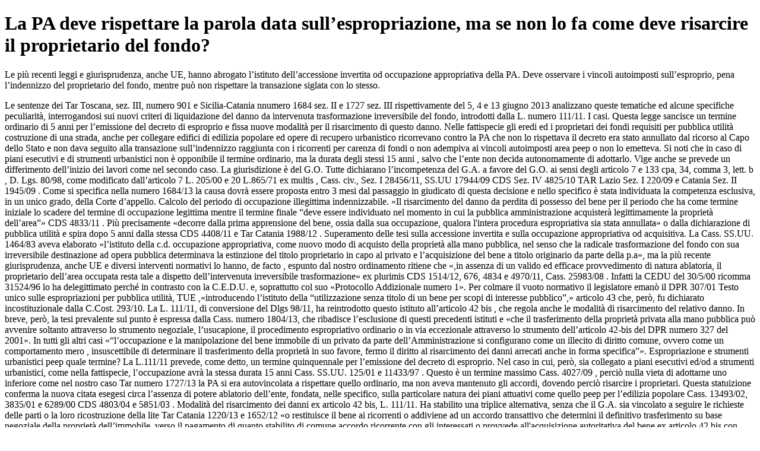

--- FILE ---
content_type: text/html; charset=utf-8
request_url: https://www.dirittoegiustizia.it/_doc/9155006
body_size: 34958
content:
<!DOCTYPE html>
<html prefix="og: http://ogp.me/ns#" lang="it">
<head>
<meta name="robots" content="index" class="next-head"/><meta name="googlebot" content="index" class="next-head"/>
<meta name="description" content="Le più recenti leggi e giurisprudenza, anche UE, hanno abrogato l’istituto dell’accessione invertita od occupazione appropriativa della PA. Deve osservare i vincoli autoimposti sull’esproprio, pena l’indennizzo del proprietario del fondo, mentre può non rispettare la transazione siglata con lo stesso."/>
<meta name="viewport" content="width=device-width, initial-scale=1">
<link rel="canonical" href="https://www.dirittoegiustizia.it/_doc/9155006" class="next-head"/>


      <title>La PA deve rispettare la parola data sull’espropriazione, ma se non lo fa come deve risarcire il proprietario del fondo?</title>
         <script type="application/ld+json" class="next-head">{
             "@context": "http://schema.org",
             "@type": "NewsArticle",
             "url": "https://www.dirittoegiustizia.it/_doc/9155006",
             "publisher": {
                 "@type": "NewsMediaOrganization",
                 "name": "Diritto e Giustizia",
                 "publishingPrinciples": "https://www.giuffrefrancislefebvre.it/",
                 "logo": {
                     "@type": "ImageObject",
                     "url": "https://www.giuffrefrancislefebvre.it/images/GFL_logo.svg",
                     "width": "503",
                     "height": "40"
                 }
             },
             "datePublished": "Wed Jul 10 2013 00:00:00 GMT+0000 (Coordinated Universal Time)",
             "dateModified": "Fri Jun 18 2021 00:00:00 GMT+0000 (Coordinated Universal Time)",
             "headline": "La PA deve rispettare la parola data sull’espropriazione, ma se non lo fa come deve risarcire il proprietario del fondo?",
             "description": "Le più recenti leggi e giurisprudenza, anche UE, hanno abrogato l’istituto dell’accessione invertita od occupazione appropriativa della PA. Deve osservare i vincoli autoimposti sull’esproprio, pena l’indennizzo del proprietario del fondo, mentre può non rispettare la transazione siglata con lo stesso.",
             "articleBody": "Le più recenti leggi e giurisprudenza, anche UE, hanno abrogato l’istituto dell’accessione invertita od occupazione appropriativa della PA. Deve osservare i vincoli autoimposti sull’esproprio, pena l’indennizzo del proprietario del fondo, mentre può non rispettare la transazione siglata con lo stesso. Le sentenze dei Tar Toscana, sez. III, numero  901 e Sicilia-Catania nnumero  1684  sez. II  e 1727  sez. III  rispettivamente del 5, 4 e 13 giugno 2013 analizzano queste tematiche ed alcune specifiche peculiarità, interrogandosi sui nuovi criteri di liquidazione del danno da intervenuta trasformazione irreversibile del fondo, introdotti dalla L. numero  111/11.  I casi. Questa legge sancisce un termine ordinario di 5 anni per l’emissione del decreto di esproprio e fissa nuove modalità per il risarcimento di questo danno. Nelle fattispecie gli eredi ed i proprietari dei fondi requisiti per pubblica utilità  costruzione di una strada, anche per collegare edifici di edilizia popolare ed opere di recupero urbanistico  ricorrevano contro la PA che non lo rispettava  il decreto era stato annullato dal ricorso al Capo dello Stato e non dava seguito alla transazione sull’indennizzo raggiunta con i ricorrenti per carenza di fondi o non adempiva ai vincoli autoimposti  area peep  o non lo emetteva. Si noti che in caso di piani esecutivi e di strumenti urbanistici non è opponibile il termine ordinario, ma la durata degli stessi  15 anni  , salvo che l’ente non decida autonomamente di adottarlo. Vige anche se prevede un differimento dell’inizio dei lavori come nel secondo caso.  La giurisdizione è del G.O. Tutte dichiarano l’incompetenza del G.A. a favore del G.O. ai sensi degli articolo  7 e 133 cpa, 34, comma 3, lett. b  , D. Lgs. 80/98,  come modificato dall’articolo  7 L. 205/00  e 20 L.865/71  ex multis , Cass. civ., Sez. I 28456/11, SS.UU 17944/09  CDS Sez. IV 4825/10  TAR Lazio Sez. I 220/09 e Catania Sez. II 1945/09  . Come si specifica nella numero  1684/13 la causa dovrà essere proposta entro 3 mesi dal passaggio in giudicato di questa decisione e nello specifico è stata individuata la competenza esclusiva, in un unico grado, della Corte d’appello.  Calcolo del periodo di occupazione illegittima indennizzabile. «Il risarcimento del danno da perdita di possesso del bene per il periodo che ha come termine iniziale lo scadere del termine di occupazione legittima mentre il termine finale “deve essere individuato nel momento in cui la pubblica amministrazione acquisterà legittimamente la proprietà dell’area”»  CDS 4833/11  . Più precisamente «decorre dalla prima apprensione del bene, ossia dalla sua occupazione, qualora l'intera procedura espropriativa sia stata annullata» o dalla dichiarazione di pubblica utilità e spira dopo 5 anni dalla stessa  CDS 4408/11 e Tar Catania 1988/12  .  Superamento delle tesi sulla accessione invertita e sulla occupazione appropriativa od acquisitiva. La Cass. SS.UU. 1464/83 aveva elaborato «l’istituto della c.d. occupazione appropriativa, come nuovo modo di acquisto della proprietà alla mano pubblica, nel senso che la radicale trasformazione del fondo con sua irreversibile destinazione ad opera pubblica determinava la estinzione del titolo proprietario in capo al privato e l’acquisizione del bene a titolo originario da parte della p.a», ma la più recente giurisprudenza, anche UE e diversi interventi normativi lo hanno, de facto , espunto dal nostro ordinamento  ritiene che «,in assenza di un valido ed efficace provvedimento di natura ablatoria, il proprietario dell’area occupata resta tale a dispetto dell’intervenuta irreversibile trasformazione»  ex plurimis CDS 1514/12, 676, 4834 e 4970/11, Cass. 25983/08  . Infatti la CEDU del 30/5/00  ricomma  31524/96  lo ha delegittimato perché in contrasto con la C.E.D.U. e, soprattutto col suo «Protocollo Addizionale numero  1». Per colmare il vuoto normativo il legislatore emanò il DPR 307/01  Testo unico sulle espropriazioni per pubblica utilità, TUE  ,«introducendo l’istituto della “utilizzazione senza titolo di un bene per scopi di interesse pubblico”,»  articolo  43  che, però, fu dichiarato incostituzionale dalla C.Cost. 293/10. La L. 111/11, di conversione del Dlgs 98/11, ha reintrodotto questo istituto all’articolo  42 bis , che regola anche le modalità di risarcimento del relativo danno. In breve, però, la tesi prevalente sul punto è espressa dalla Cass. numero  1804/13, che ribadisce l’esclusione di questi precedenti istituti e «che il trasferimento della proprietà privata alla mano pubblica può avvenire soltanto attraverso lo strumento negoziale, l’usucapione, il procedimento espropriativo ordinario o in via eccezionale attraverso lo strumento dell’articolo  42-bis del DPR numero  327 del 2001». In tutti gli altri casi «“l’occupazione e la manipolazione del bene immobile di un privato da parte dell’Amministrazione si configurano come un illecito di diritto comune, ovvero come un comportamento mero , insuscettibile di determinare il trasferimento della proprietà in suo favore, fermo il diritto al risarcimento dei danni arrecati anche in forma specifica”».  Espropriazione e strumenti urbanistici  peep  quale termine? La L.111/11 prevede, come detto, un termine quinquennale per l’emissione del decreto di esproprio. Nel caso in cui, però, sia collegato a piani esecutivi ed/od a strumenti urbanistici, come nella fattispecie, l’occupazione avrà la stessa durata  15 anni  Cass. SS.UU. 125/01 e 11433/97  . Questo è un termine massimo  Cass. 4027/09  , perciò nulla vieta di adottarne uno inferiore come nel nostro caso  Tar numero  1727/13  la PA si era autovincolata a rispettare quello ordinario, ma non aveva mantenuto gli accordi, dovendo perciò risarcire i proprietari. Questa statuizione conferma la nuova citata esegesi circa l’assenza di potere ablatorio dell’ente, fondata, nelle specifico, sulla particolare natura dei piani attuativi come quello peep per l’edilizia popolare  Cass. 13493/02, 3835/01 e 6289/00  CDS 4803/04 e 5851/03  .  Modalità del risarcimento dei danni ex articolo  42 bis, L. 111/11. Ha stabilito una triplice alternativa, senza che il G.A. sia vincolato a seguire le richieste delle parti o la loro ricostruzione della lite  Tar Catania 1220/13 e 1652/12  «o restituisce il bene ai ricorrenti  o addiviene ad un accordo transattivo che determini il definitivo trasferimento  su base negoziale  della proprietà dell’immobile, verso il pagamento di quanto stabilito di comune accordo ricorrente con gli interessati  o provvede all'acquisizione autoritativa del bene ex articolo  42 bis con effetto ex nunc e con la corresponsione del necessario indennizzo, effettuando anche il doveroso risarcimento del danno per l'occupazione illegittima». Sono state proposte dalle prime due sentenze, mentre la terza le ha limitate all’ultima od alla restituzione, previo ripristino del terreno, con obbligo di segnalazione alla Corte dei Conti e di registrazione in conservatoria. Si noti che l’indennizzo sarà calcolato secondo il valore venale e non su quello di mercato come imposto dalla Cassazione  ord. 15045/13  . Il G.A., come nel caso toscano, può anche nominare un verificatore che stimi il bene e quantifichi il danno entro 3 mesi dalla notifica o comunicazione sentenza.  Mancato rispetto della transazione . È consentito perché non comporta alcuna lesione giuridica  la nota in questione non ha natura provvedimentale e non presuppone l’esercizio di alcun potere autoritativo della PA. È una mera dichiarazione di impossibilità di ottemperare all’accordo per carenza di fondi e come tale privo di valore giuridico. TAR Sicilia-Catania, sez. III, sentenza 10 aprile – 13 giugno 2013, numero  1727  Presidente Ferlisi - Estensore Barone  Fatto  I ricorrenti sono proprietari, in base alle quote precisate in ricorso, di aree ubicate nel Comune di Giarre e interessate dalla realizzazione di strade di completamento nell’ambito di un p.e.e.p.  La procedura espropriativa è stata avviata con deliberazione di G.M. numero  121 del 08/10/2002  recante l’approvazione del progetto  e poi, con delibera di G.M. numero  74 del 17/07 2003, il Comune di Giarre ha fissato i termini della procedura, con previsione d’ultimazione dei lavori entro il termine di cinque anni decorrenti dalla data d’immissione in possesso. Con provvedimento numero  6/e del 24/01/2004 è stata determinata l’indennità provvisoria di espropriazione degli immobili. I lavori sono stati ultimati in data 22/12/2006, ma il Comune di Giarre non ha emesso alcun decreto di esproprio, nel termine di cinque anni dalla data d’immissione in possesso, come previsto nella dichiarazione di pubblica utilità di cui alla deliberazione numero  121 del 08/10/2002.  Con il ricorso in esame, i ricorrenti chiedono, pertanto, il risarcimento dei danni derivanti dall’occupazione acquisitiva e dall’irreversibile trasformazione delle rispettive aree di proprietà essendo state violate le norme che disciplinano il procedimento di espropriazione per pubblica utilità e in particolare l’articolo  13 del D.P.R. 327/1971 a norma del quale “la scadenza del termine entro il quale può essere emanato il decreto di esproprio determina l'inefficacia della dichiarazione di pubblica utilità”.  In particolare i ricorrenti formulano, in via principale, domanda risarcitoria sia per la perdita del loro diritto di proprietà per un importo complessivo non inferiore ad euro 255.680,00, calcolato come da perizia in atti in base criterio del valore venale delle aree occupate e trasformate, oltre interessi e rivalutazione, sia per il mancato godimento dei terreni illegittimamente occupati e trasformati, per un importo non inferiore ad euro 25.751,94, oltre interessi e rivalutazione.  In via subordinata, i ricorrenti chiedono l’adozione dei necessari atti traslativi della proprietà anche a mezzo di commissario “ad acta”.  Il Comune di Giarre si è costituito in giudizio per resistere al ricorso e ha rilevato che  1  i proprietari hanno dichiarato di accettare l’indennità di espropriazione e di cessione volontaria, richiedendo al contempo l’acconto ed impegnandosi a presentare i documenti necessari per la stipula dell’atto di cessione. Il Comune di Giarre, ha poi corrisposto l’acconto sull’indennità dovuta  ordinativo di pagamento del 11.04.2005  , ma i ricorrenti - sebbene più volti invitati a produrre i documenti necessari alla stipula dell’atto di cessione - non si sono mai attivati. Il saldo dell’indennità dovuta non sarebbe, quindi, stato corrisposto per inerzia dei ricorrenti. In ogni caso, l’accordo sulla cessione volontaria renderebbe inammissibile la richiesta risarcitoria  2  una volta escluso ogni profilo risarcitorio, la controversia riguarderebbe, allora, la mancata percezione della parte d’indennità ancora dovuta e sarebbe devoluta alla giurisdizione del Giudice ordinario.  3  in ogni caso, il periodo di efficacia della dichiarazione di pubblica utilità delle opere contemplate nei piani di edilizia economica e popolare non è quinquennale, come erroneamente sostenuto dai ricorrenti, ma coincide con la delimitazione temporale quindicennale dell’efficacia del piano stesso, in deroga al disposto dell’articolo  1 della l.r. numero  37/1985 e dell’articolo  13 della legge. numero  2359/1865 e, pertanto, non sarebbe configurabile alcuna attività illecita da parte dell’amministrazione.  Il Comune contesta, infine, i criteri di determinazione del risarcimento, anche alla luce di una perizia depositata in atti e conclude per il rigetto del ricorso, rilevando anche l’intervenuta prescrizione della domanda risarcitoria “non essendovi stato alcun atto interruttivo della stessa”.  Le parti hanno scambiato ulteriori memorie con le quali hanno insistito nelle rispettive difese e alla pubblica udienza del 10 aprile 2013, il ricorso è stato trattenuto in decisione, come da verbale.  Diritto  1. In via preliminarmente va affermata la giurisdizione di questo Tribunale nella controversia in esame, nella quale i ricorrenti agiscono per il risarcimento dei danni conseguenti all’asserita irreversibile trasformazione delle aree e per quelli derivanti dalla sottrazione dell’uso del bene durante il periodo di occupazione illegittima, successivamente allo scadere del termine di efficacia della dichiarazione di pubblica utilità, stante la mancata adozione del decreto di esproprio  articolo  7 e 133 lett. g, c.p.a  .  2. Sempre in via preliminare, va respinta la generica eccezione di prescrizione sollevata dalla difesa del Comune di Giarre, tenuto conto che la circostanza relativa all’occupazione illegittima del terreno del ricorrente e all’utilizzazione per la costruzione della strada, non comporta la perdita della proprietà, ma costituisce comportamento illegittimo dal quale derivano effetti lesivi permanenti in capo al legittimo proprietario del terreno. Pertanto, fin quando dura l’occupazione del terreno, non solo non vi è luogo a ritenere possibile l’inizio del decorso di un termine per la prescrizione del diritto al risarcimento del danno derivante dall’illegittima occupazione, ma il proprietario è legittimato a chiederne la restituzione salvi gli effetti dell'usucapione.  3. Nel merito il ricorso è fondato secondo quanto di seguito precisato.  Come premesso in punto di fatto, il procedimento di espropriazione delle aree in questione va ricondotta alla deliberazione di Giunta Municipale numero 121/2002, con la quale è stato approvato il progetto definitivo dell’opera pubblica  completamento delle strade di P.e.e.p. denominato Jungo  e alla successiva deliberazione di Giunta Municipale numero 74/ 2003, con la quale l’Ente ha ribadito il carattere di pubblica utilità, indifferibilità e urgenza del progetto e ha fissato i termini della procedura espropriativa, disponendo in particolare che i lavori avrebbero dovuto avere inizio entro un anno, e avrebbero dovuto essere ultimati entro il termine di cinque anni dalla data d’immissione in possesso.  Risulta, inoltre, dalla documentazione presente agli di causa che, sebbene i lavori siano stati ultimati nel 2006, il Comune di Giarre non ha, comunque, concluso la procedura espropriativa, né con l’adozione del decreto di esproprio, né con la definizione della procedura di cessione bonaria avviata nel 2004 e relativa determinazione in via provvisoria l’indennità di espropriazione degli immobili e successiva corresponsione di un acconto.  4. Su quest’ultima vicenda sono necessarie delle precisazioni.  Il Comune resistente afferma, infatti, che i ricorrenti avrebbero accettato l’indennità di espropriazione e incassato il relativo acconto e avrebbero poi omesso di produrre i documenti necessari alla stipula dell’atto di cessione, impendendo, con il loro comportamento, la definizione del procedimento di cessione volontaria.  Tale affermazione appare, tuttavia. smentita dalla documentazione depositata dalle parti, dalla quale emergono, tra gli altri, i seguenti atti  1  nota del 28/06/2005 con cui il Comune di Giarre invita le parti a “mettersi in contatto” con uno studio notarile fornendo la documentazione necessaria per la stipula dell’atto di trasferimento  2  nota del 24/09/2007 con cui il Comune ribadisce il precedente invito con la precisazione che in mancanza “si procederà al deposito presso la cassa DD.PP. delle somme residue e sarà emesso il decreto di esproprio”  3  nota del 13/11/2007 con cui il Comune invita i ricorrenti a prendere contatto con altro studio notarile poiché il precedente Notaio “non ha dato più la sua disponibilità”  4  nota del 08/10/2007 con al quale il signor Rosario Russo, anche per conto delle altre parti, riscontra la nota sub2  affermando che tutta la documentazione richiesta risulta già consegnata presso lo studio notarile “da oltre un anno”.  E’ evidente, pertanto, che sulla base dei predetti riscontri documentali nessuna esiziale inerzia sembra imputabile ai ricorrenti.  5. Va, adesso, verificato se la fattispecie in esame, nella quale l’opera pubblica è stata realizzata nell’ambito di un piano di edilizia economia e popolare, la condotta del Comune - che non ha definito la procedura espropriativa entro il termine di cinque anni dalla data d’immissione in possesso  termine espressamente previsto nelle citate delibere di Giunta Municipale del 2002 e del 2003  possa qualificarsi come illecita.  A tale riguardo, il Comune di Giarre sostiene che il P.E.E.P. “Jungo” è ancora vigente, così come previsto dai commi 2 e 3 della L. R. numero  86/1981, e come documentato dal certificato di destinazione urbanistica delle aree in questione. Da tale premessa il Comune fa conseguire la perdurante efficacia della dichiarazione di pubblica utilità delle opere contemplate nei piani di edilizia economica e popolare, durata che coinciderebbe con la delimitazione temporale quindicennale dell’efficacia del piano stesso.  Tale assunto non sembra condivisibile, per le seguenti ragioni  E’ pacifico che, in presenza di uno strumento urbanistico esecutivo, qual è il p.e.e.p. - la cui approvazione ha, per un verso, effetto legale di dichiarazione di pubblica utilità, d’indifferibilità e di urgenza delle opere da realizzare e, per altro verso, ha l’effetto di delimitare il potere espropriativo entro il termine di durata del piano stesso  Cass. civ. SS.UU. numero  125/2001 e numero  11433/1997  - i termini dell’espropriazione possono coincidere con i termini di validità del piano medesimo  che comunque riguardano, in via principale, la durata e la vigenza dei vincoli espropriativi connessi ai piani attuativi  .  Sulla base della peculiare efficacia dei piani attuativi, la giurisprudenza  Cons. Stato, sez. IV, 30 giugno 2004 numero  4803 e 6 ottobre 2003 numero  5851  Cass. civ. 13493/2002  3835/2001  6289/2000  ha ritenuto che le disposizioni legislative che limitano, nel tempo, l'efficacia di un Piano di zona per l'edilizia economica e popolare e disciplinano i ritmi della sua attuazione, escludono una situazione di carenza del potere ablativo, sotto il profilo della “mancata fissazione dei termini per l'espropriazione ed i lavori” , atteso che tali termini vanno considerati unitariamente coincidenti con il termine posto dalla legge per la validità del suddetto piano, equivalente a dichiarazione di pubblica utilità  per cui i decreti ablatori  occupazione temporanea ed espropriazione  sempreché emanati entro il termine legale di efficacia del piano, sono legittimi anche se non preceduti da un apposito provvedimento di fissazione dei suddetti termini.  La stessa giurisprudenza ritiene tuttavia che le “disposizioni sui piani di zona stabiliscono esclusivamente un termine massimo, sicché nulla preclude all'autorità che li ha emanati o a quelle incaricate della loro attuazione di indicare immediatamente ovvero nei successivi provvedimenti di localizzazione e di esecuzione delle singole opere termini meno ampi e più appropriati alle espropriazioni ed ai lavori da realizzare nel caso concreto  con la conseguenza che in tal caso l'amministrazione espropriante resta soggetta a tale più riduttiva predeterminazione e che alla loro scadenza non le è consentito invocare il più elevato termine massimo indicato”  Cass. civile sez. I, 19 febbraio 2009, numero  4027  .  Ciò è quanto accaduto nella fattispecie in esame, ove la fonte dell’espropriazione è costituita da un autonomo procedimento di esecuzione di una specifica opera pubblica nell’ambito del p.e.e.p., avviato con la deliberazione di G.M. numero  121/2002 e proseguito con la deliberazione di G.M. 74/ 2003, con la quale lo stesso Comune, dopo aver ribadito il carattere di pubblica utilità, indifferibilità e urgenza di tale progetto, ha fissato il termine quinquennale per la definizione della procedura espropriativa, autovincolandosi, in tal modo, al rispetto del termine quinquennale previsto dall’articolo  13 del D.P.R. 327/2001 ed, in precedenza, dall’articolo  13 della legge numero  2359/1865, a cui peraltro espressamente rinviano gli articoli 1 e 2 della legge regionale numero  35/1978, richiamata dalla stessa delibera di Giunta Municipale numero  74 del 2003.  In base a tali considerazioni, l’avvenuta occupazione delle aree di proprietà e la conseguente realizzazione dell’opera pubblica senza il rispetto dei termini fissati nella dichiarazione di pubblica utilità e nella già citata deliberazione di G.M. numero  121/2002 e senza l’adozione, nel predetto termine, del decreto di esproprio costituisce un fatto illecito suscettibile di risarcimento, con la precisazione che, alla luce dell’evoluzione giurisprudenziale  anche europea  ormai consolidata, la riscontrata illegittimità dell'intero procedimento e la sopravvenuta irreversibile trasformazione del bene non comporta alcun trasferimento della proprietà che rimangono nella piena titolarità degli originari proprietari  cfr. Cons. Stato, sez. IV, 16 marzo 2012, numero  1514 del 16 marzo 2012, 28 gennaio 2011, numero  676, 29 agosto 2011, numero  4834 e 2 settembre 2011, numero  4970  C.G.A., 18 febbraio 2009, nnumero  49, 51 e 52  Cass., Sez. I, 29 ottobre 2008, numero  25983  .  6. Di conseguenza, se da un lato, la domanda proposta, in via principale, dai ricorrenti per il risarcimento dei danni connessi alla perdita definitiva della proprietà dei terreni non può essere accolta, dall’altro lato, la vertenza in esame può essere risolta con l'applicazione dell'articolo  42bis del D.P.R. numero  327/2001  introdotto dall'articolo  34, comma 1, del D.L. 6 luglio 2011, numero  98, convertito con L. numero  111/2011  .  Tale disposizione, rubricata “Utilizzazione senza titolo di un bene per scopi di interesse pubblico” , al comma 1° stabilisce che  “Valutati gli interessi in conflitto, l'autorità che utilizza un bene immobile per scopi di interesse pubblico, modificato in assenza di un valido ed efficace provvedimento di esproprio o dichiarativo della pubblica utilità, può disporre che esso sia acquisito, non retroattivamente, al suo patrimonio indisponibile e che al proprietario sia corrisposto un indennizzo per il pregiudizio patrimoniale e non patrimoniale, quest'ultimo forfetariamente liquidato nella misura del dieci per cento del valore venale del bene ”. Al successivo comma 3° dispone  “Salvi i casi in cui la legge disponga diversamente, l’indennizzo per il pregiudizio di cui al comma 1 è determinato in misura corrispondente al valore venale del bene utilizzato per scopi di pubblica utilità e, se l’occupazione riguarda un terreno edificabile, sulla base delle disposizioni dell’articolo  37, commi 3, 4, 5, 6 e 7. Per il periodo di occupazione senza titolo è computato a titolo risarcitorio, se dagli atti del procedimento non risulta la prova di una diversa entità del danno, l’interesse del cinque per cento annuo sul valore determinato ai sensi del presente comma” .  Nel caso in esame, pertanto, l'Amministrazione ha una triplice alternativa  - o restituisce il bene ai ricorrenti  - o addiviene ad un accordo transattivo che determini il definitivo trasferimento  su base negoziale  della proprietà dell’immobile, verso il pagamento di quanto stabilito di comune accordo ricorrente con gli interessati  - o provvede all'acquisizione autoritativa del bene ex articolo  42 bis con effetto ex nunc e con la corresponsione del necessario indennizzo, effettuando anche il doveroso risarcimento del danno per l'occupazione illegittima.  In questo terzo caso, il Collegio può solo limitarsi a ricordare la testuale formulazione del comma 4 °dell’articolo  42 bis prima richiamato, secondo cui  “Il provvedimento di acquisizione, recante l'indicazione delle circostanze che hanno condotto alla indebita utilizzazione dell'area e se possibile la data dalla quale essa ha avuto inizio, è specificamente motivato in riferimento alle attuali ed eccezionali ragioni di interesse pubblico che ne giustificano l'emanazione, valutate comparativamente con i contrapposti interessi privati ed evidenziando l'assenza di ragionevoli alternative alla sua adozione  nell'atto è liquidato l'indennizzo di cui al comma 1 e ne è disposto il pagamento entro il termine di trenta giorni. L'atto è notificato al proprietario e comporta il passaggio del diritto di proprietà sotto condizione sospensiva del pagamento delle somme dovute ai sensi del comma 1, ovvero del loro deposito effettuato ai sensi dell'articolo 20, comma 14  è soggetto a trascrizione presso la conservatoria dei registri immobiliari a cura dell'amministrazione procedente ed è trasmesso in copia all'ufficio istituito ai sensi dell'articolo 14, comma 2.” .  In conclusione, il Collegio ritiene che la domanda risarcitoria dei ricorrenti, ove il Comune di Giarre non si determini alla restituzione del bene, o alla stipula di un atto negoziale di cessione, possa e debba essere accolta con la mera declaratoria dell'obbligo del Comune medesimo di adottare un formale provvedimento acquisitivo da emanarsi ai sensi dell'articolo  42 bis, citato e, a tale proposito, il Collegio ritiene di fissare i principi di seguito indicati  a  il Comune di Giarre ha l'obbligo  ove non addivenga alla decisione di restituire le aree in questione al ricorrente, quale legittimo proprietario, o di procedere negozialmente  , di emanare, entro 90 giorni dalla comunicazione o notificazione, se antecedente, della presente sentenza, un provvedimento di acquisizione ex articolo  42 bis T.U. espropriazioni, contenente l’indicazione dell'indennizzo dovuto per l'acquisizione ex nunc della proprietà del fondo, detratte le somme che i ricorrenti abbiano già ricevuto, a qualsiasi titolo, con riferimento alla procedura de qua  somme che vanno maggiorate degli interessi compensativi maturati nel intervallo di godimento delle stesse  b  la quantificazione del risarcimento deve avvenire secondo le disposizioni di cui al più volte citato articolo  42 bis, del D.P.R. numero  327/2001  c  il Comune di Giarre dovrà, inoltre, offrire gli interessi previsti dall’articolo  42 bis, quale risarcimento per il periodo di occupazione a decorrere dalla cessazione di efficacia della dichiarazione di pubblica utilità di cui alla delibera di Giunta municipale numero  121/2002 per inutile decorso dei termini  d  qualora il Comune non adotti un atto formale volto all'acquisizione del bene dei ricorrenti ed al correlativo indennizzo ex articolo  42 bis, comma 1 cit., i ricorrenti potranno chiedere l'esecuzione della presente sentenza, per l'adozione delle misure consequenziali, rientrando nei poteri di questo Tribunale l’eventuale nomina di un commissario ad acta.  7. Le spese di giudizio, seguono la soccombenza nei confronti del Comune intimato, secondo la liquidazione operata in dispositivo.  P.Q.M.  Il Tribunale Amministrativo Regionale per la Sicilia sezione staccata di Catania  Sezione Terza  accoglie il ricorso indicato in epigrafe, nei sensi e nei termini di cui in motivazione e, per l'effetto dichiara l'obbligo del Comune di Giarre di avvalersi di una delle tre alternative di cui in motivazione e quindi, ove occorra, di acquisire il bene del ricorrente e di indennizzare lo stesso ex articolo  42 bis del D.P.R. numero  327/2001.  Condanna il Comune di Giarre al pagamento delle spese processuali in favore dei ricorrenti che liquida nella somma complessiva di € 2000,00  euro duemila/00  , oltre rimborso contributo unificato, I.V.A., C.P.A. e altri oneri di legge se ed in quanto dovuti.  Ordina che la presente sentenza sia eseguita dall'autorità amministrativa. TAR Toscana, sez. III, sentenza 14 maggio – 5 giugno 2013, numero  901  Presidente Nicolosi - Estensore Giani  Fatto e diritto  1 - Con il ricorso introduttivo del giudizio i sig.ri Attilio Perioli e Alfredo Perioli  ai quali sono subentrati in corso di giudizio gli eredi, stante il loro decesso  e la società Edilimmobiliare Versilia s.r.l. espongono che terreni di loro proprietà posti nei Comuni di Forte dei Marmi e Seravezza sono stati interessati da lavori relativi alla realizzazione del terzo lotto della strada provinciale Emilia numero  70 e agiscono quindi in questa sede giurisdizionale per ottenere la condanna della Provincia di Lucca al risarcimento dei danni subiti, previa occorrendo l’annullamento della nota in data 23 marzo 2004, con la quale l’Amministrazione espone la propria carenza di disponibilità finanziaria per addivenire ad una transazione. In particolare i ricorrenti riferiscono i termini dell’annosa vicenda relativa alla realizzazione dei lavori stradali incidenti sulla loro proprietà, riferiscono dell’intervento del decreto di occupazione d’urgenza in data 24 marzo 1994, che ha interessato un’area di mq. 21.148 e quindi del decreto di esproprio numero  602 del 23 aprile 1999, che è stato impugnato con ricorso straordinario al Capo dello Stato in quanto emesso dopo la scadenza del termine quinquennale di efficacia della dichiarazione di pubblica utilità. Conseguentemente i ricorrenti chiedono, quali poste risarcitorie, il risarcimento del danno per perdita della proprietà a seguito di occupazione acquisitiva di un’area di mq. 14.723  superficie dell’area occupata dalle opere pubbliche realizzate sulla loro proprietà  , somme dovute e titolo di occupazione a far data dal 24 marzo 1994, inizio dell’occupazione legittima, evidenziando che l’area legittimamente occupata era pari a mq. 21.148, risarcimento del danno morale, da quantificarsi in via equitativa.  2 – Si è costituita in giudizio, per resistere al ricorso, la Provincia di Lucca la quale ha eccepito la inammissibilità del gravame in punto di richiesta di annullamento della nota dirigenziale del 23 marzo 2004, stante il suo carattere non provvedimentale, ha altresì eccepito la inammissibilità della richiesta di pagamento dell’indennità di occupazione, per difetto di giurisdizione, ed ha chiesto la sospensione del giudizio in attesa della decisione del ricorso straordinario al Capo dello Stato sul decreto di espropriazione  sul rilievo che “la pretesa dei ricorrenti potrà ritenersi fondata, nell’ an , solo nell’eventualità in cui detto decreto di esproprio venga annullato”  .  3 – Con sentenza non definitiva numero  99 del 29 gennaio 2009 questa Sezione ha dichiarato il difetto di giurisdizione dell’adito giudice amministrativo in punto di domanda di condanna al pagamento delle somme a titolo di occupazione dal 24 marzo 1994 e ha sospeso il giudizio in punto di domanda di risarcimento del danno per perdita della proprietà, in attesa della definizione del ricorso straordinario proposto avverso il decreto di espropriazione numero  602 del 1999.  4 – In data 15 dicembre 2011 è stato depositato il decreto del Presidente della Repubblica del 14 settembre 2011 che, accogliendo il ricorso straordinario proposto da Attilio e Alfredo Perioli e dalla socomma  Edilimmobiliare Versilia, ha annullato il decreto di espropriazione numero  602 emesso dalla Provincia di Lucca in data 23 aprile 1999.  5 – In data 15 dicembre 2011 i ricorrenti presentavano istanza, ai sensi dell’articolo  80 c.p.a., per la fissazione di udienza di prosecuzione del giudizio, essendo venuta meno la causa di sospensione del giudizio stesso.  6 – La parti hanno presentato documenti e memorie. Parte ricorrente insiste nella domanda di risarcimento del danno per perdita di terreni, da determinarsi sulla base del valore venale delle aree occupate, nel risarcimento del danno per i periodi di occupazione, nella misura del 5% annuo del valore stesso, e nel risarcimento del danno morale, nella misura del 10% del valore medesimo. La Provincia di Lucca resiste alle domande di parte ricorrente. Divergono fortemente le indicazioni della parti sul valore dei beni di cui è causa, valore che parte ricorrente indica in € 125,00 al mq e l’Amministrazione resistente in € 8,50 al mq.  7 – Chiamata la causa alla pubblica udienza del giorno 14 maggio 2013, relatore il cons. Riccardo Giani, e sentiti i difensori comparsi, come da verbale, la stessa è stata trattenuta dal Collegio per le decisione.  8 - È pacifico che nella specie si è in presenza di un’occupazione illegittima, protratta oltre la scadenza dei termini di legittima durata e nel corso della quale si è proceduto alla realizzazione di un’opera pubblica, con irreversibile trasformazione del bene di proprietà privata  il decreto di espropriazione, infatti, che era stato a suo tempo emanato, è stato annullato in sede di ricorso straordinario. Con riferimento a fattispecie di questo tipo la giurisprudenza della Cassazione, a partire dalla sentenza delle Sezioni Unite del 26 febbraio 1983, numero  1464, aveva elaborato l’istituto della c.d. occupazione appropriativa, come nuovo modo di acquisto della proprietà alla mano pubblica, nel senso che la radicale trasformazione del fondo con sua irreversibile destinazione ad opera pubblica determinava la estinzione del titolo proprietario in capo al privato e l’acquisizione del bene a titolo originario da parte della p.a. L’istituto, dopo aver subito ulteriori elaborazioni giurisprudenziali e arricchimenti anche normativi, è stato però espunto dall’ordinamento a seguito dell’intervento della Corte Europea dei Diritti dell’Uomo, che ha ritenuto che l’occupazione appropriativa contrasti con la Convenzione Europea dei Diritti dell’Uomo e in particolare al suo Protocollo Addizionale numero  1  sentenza Cedu 30 maggio 2000, ricomma  31524/96  . Il legislatore è quindi intervenuto introducendo l’istituto della “utilizzazione senza titolo di un bene per scopi di interesse pubblico”, all’articolo  43 del DPR numero  327 del 2001, il quale è stato tuttavia dichiarato incostituzionale con sentenza della Corte costituzionale 8 ottobre 2010, numero  293. Norma analoga, con identica rubrica, è stata successivamente inserita all’articolo  42- bis del DPR numero  327 del 2001 dall’articolo  34 del D.L. numero  98 del 2011. Nel presente caso quel che rileva è che il decreto di espropriazione a suo tempo emesso è stato annullato in sede di ricorso straordinario mentre non risulta ad oggi emesso alcun provvedimento dell’Amministrazione in applicazione degli istituti di cui agli articolo  43 o 42- bis del DPR numero  327 del 2001, con l’effetto che non può dirsi realizzato l’effetto traslativo della proprietà in relazione alla porzione di terreno utilizzata dall’Amministrazione con la realizzazione dell’opera pubblica. Ne discende che la proprietà della porzione di terreno in questione, per quanto interessata dalla realizzazione delle opere stradali, rimane in capo ai ricorrenti, i quali avrebbero ben potuto chiederne la restituzione, cosa che nel presente giudizio non è avvenuta. Questi principi, più volte affermati da questo Tribunale, trovano esplicita esposizione nella recente pronuncia della Cassazione civile, sez. 1^, 28 gennaio 2013, numero  1804 ove si ribadisce che la c.d. accessione invertita  o occupazione appropriativa o acquisitiva  non ha più base legale nel nostro ordinamento, dal quale quindi detto istituto risulta espunto  ribadisce che il trasferimento della proprietà privata alla mano pubblica può avvenire soltanto attraverso lo strumento negoziale, l’usucapione, il procedimento espropriativo ordinario o in via eccezionale attraverso lo strumento dell’articolo  42- bis del DPR numero  327 del 2001  evidenzia come in tutti gli altri casi “l’occupazione e la manipolazione del bene immobile di un privato da parte dell’Amministrazione si configurano come un illecito di diritto comune, ovvero come un comportamento &amp  lt  mero&amp  gt  , insuscettibile di determinare il trasferimento della proprietà in suo favore, fermo il diritto al risarcimento dei danni arrecati anche in forma specifica”.  9 – Fermo restando che nel caso in esame non è avanzata domanda di restituzione dei beni occupati, devono essere esaminate le domande articolate da parte ricorrente nel ricorso introduttivo del giudizio e meglio specificate nei successivi scritti di parte.  10 – In primo luogo i ricorrenti avanzano una domanda di annullamento della nota della Provincia di Lucca prot numero  40692 del 23 marzo 2004, nella quale l’Amministrazione, rispondendo alla richiesta dei ricorrenti di chiudere la vertenza in via transattiva, evidenzia che “ad oggi ed anche sulla base del bilancio di previsione di recente approvato, non esiste una disponibilità finanziaria in tal senso”. In ordine a tale domanda l’Amministrazione provinciale resistente ha eccepito la inammissibilità per difetto di natura provvedimentale dell’atto gravato.  L’eccezione di inammissibilità è fondata.  La nota impugnata non ha, invero, un contenuto provvedimentale che si presti ad essere valutato in questa sede sotto il profilo della legittimità dell’agire amministrativo  si tratta di una comunicazione che si inserisce nelle trattative tra le parti per porre fine alla controversia e con la quale l’Amministrazione, senza utilizzare in alcun modo poteri autoritativi, si limita ad esporre la propria impossibilità pratica ad affrontare esborsi economici consequenziali ad accordi transattivi. È evidente allora che tale nota non ha una effettiva lesività giuridica per i ricorrenti e il suo annullamento non porterebbe loro alcuna utilità, dovendo essere la domanda stessa dichiarata inammissibile per difetto di interesse.  11 – In secondo luogo i ricorrenti chiedono il risarcimento del danno corrispondente alla perdita della proprietà da essi subita a seguito della occupazione acquisitiva, della realizzazione dell’opera pubblica e della irreversibile trasformazione del bene occupato. L’Amministrazione eccepisce la inammissibilità della domanda, stante il superamento dell’istituto della occupazione acquisitiva.  L’eccezione è fondata.  Come esposto in precedenza, sub punto 8 della presente motivazione, l’evoluzione subita dall’istituto della occupazione acquisitiva, e il suo superamento da parte dell’ordinamento, portano al risultato che le occupazione illegittimamente disposte o proseguite dall’Amministrazione, per quanto accompagnate dalla irreversibile trasformazione dei beni occupati, funzionale alla realizzazione dell’opera pubblica, non comporta la perdita della proprietà in capo ai privati e la sua acquisizione alla mano pubblica  ne consegue che i privati i cui beni siano stati illegittimamente occupati dall’Amministrazione non possono chiedere il risarcimento del danno collegato alla perdita della titolarità del bene, giacché tale perdita, sotto il profilo dominicale, non vi è stata, la proprietà degli stessi permanendo in capo ai privati medesimi. Ne discende che è quindi inammissibile la domanda avanzata nel presente giudizio e mirante ad ottenere il risarcimento dei danni subiti per perdita dei beni, pari al valore venale degli stessi.  12 - I ricorrenti chiedono altresì il risarcimento del danno morale da essi subito in seguito alla illegittima occupazione dei terreni di loro proprietà, e ne chiedono la quantificazione nella misura del 10% del valore venale dei beni, richiamando il disposto dell’articolo  42- bis del d.lgs. numero  327 del 2001.  La domanda è infondata.  Non è sufficiente il richiamo al disposto dell’articolo  42- bis cit. per fondare la richiesta risarcitoria avanzata, sia in considerazione della non diretta applicabilità alla presente fattispecie della norma invocata, che riguarda istituto nella disponibilità dell’Amministrazione ma dalla stessa non utilizzato nella fattispecie, sia in considerazione della mancata specifica indicazione dei profili di pregiudizio di cui si chiede il risarcimento, della dimostrazione del pregiudizio stesso e della sua compiuta quantificazione.  13 – Il Collegio reputa invece ammissibile la domanda di risarcimento del danno per illegittima occupazione dei terreni di proprietà dei ricorrenti, nei sensi di seguito esplicitati. Come già evidenziato, la Sezione, con sentenza numero  99 del 2009 ha dichiarato il difetto di giurisdizione dell’adito giudice amministrativo “sulla domanda di condanna al pagamento di somme a titolo di occupazione dal 24-03-1994”, richiamando nella motivazione la giurisdizione dell’Autorità giudiziaria ordinaria ma con specifico riferimento alla occupazione avvenuta “sulla base di legittimi titoli”. La precedente pronuncia della Sezione esclude la giurisdizione amministrativa con riferimento alla domanda di indennità di occupazione legittima, ferma restando la giurisdizione di questo Tribunale sulla pretesa risarcitoria correlata alla occupazione senza titolo, protrattasi una volta scaduta la occupazione legittima. Alla luce dei rilievi che precedono, il ricorso in esame deve essere ritenuto ammissibile, in parte qua , nel senso che spetta ai ricorrenti il risarcimento del danno da perdita di possesso del bene per il periodo che ha come termine iniziale lo scadere del termine di occupazione legittima mentre il termine finale “deve essere individuato nel momento in cui la pubblica amministrazione acquisterà legittimamente la proprietà dell’area”  Cons. Stato, sez. IV, sent. numero  4833 del 2011  .  14 – Nella specie la dichiarazione di pubblica utilità dell’opera è avvenuta con deliberazione del Consiglio Provinciale di Lucca numero  25 del 1° febbraio 1994, l’occupazione d’urgenza è stata disposta con decreto del Commissario Prefettizio del 29 marzo 1994, mentre l’immissione in possesso è avvenuta in data 4 maggio 1994  come da verbale di immissione in possesso depositato in data 29 febbraio 2008  . Poiché il decreto di occupazione d’urgenza non contiene una indicazione del termine di durata dell’occupazione stessa, vale il termine di efficacia massima della stessa previsto dall’articolo  22- bis comma 6, del DPR numero  327 del 2001, che fa coincidere detto termine massimo con quello della dichiarazione di pubblica utilità  cfr. Cons. Stato, sez. V, 14 maggio 2012, numero  2743  . Essendo la delibera di dichiarazione di pubblica utilità divenuta esecutiva in data 4 marzo 1994  cfr. docomma  8 di parte ricorrente  , il termine quinquennale di efficacia della stessa viene a scadere il 4 marzo 1999, che è da considerare come inizio della occupazione illegittima, che prosegue tutt’oggi.  15 – Per quanto concerne la quantificazione del danno per occupazione illegittima esso si determina con riferimento agli interessi legali sul valore del bene riferito a ciascun anno di occupazione considerato, secondo il criterio già indicato dalla sentenza del Consiglio di Stato, sez. IV, numero  4833 del 2011 e fatto proprio poi dal legislatore nel nuovo articolo  42- bis del DPR numero  327 del 2001  a mente del quale “per il periodo di occupazione senza titolo è computato a titolo risarcitorio, se dagli atti del procedimento non risulta la prova di una diversa entità del danno, l’interesse del cinque per cento sul valore determinato ai sensi del presente comma”  .  16 – Le parti individuano pacificamente i terreni oggetto della occupazione nelle rispettive perizie depositate in data 2 aprile 2013  la Provincia di Lucca  e 3 aprile 2013  i ricorrenti  si tratta di mq 14.723 meglio descritti nei richiamati atti con riferimento agli estremi catastali del Comune di Forte dei Marmi  foglio 2 particelle 135, 423, 424, 425, 724, 726, 727, 728, 738  e del Comune di Seravezza  foglio 36 particella 400  . Ben diverso è però il valore al metro quadro indicato dalle parti, il che rende necessaria l’esecuzione di una verificazione ai sensi degli articolo  63 ss del c.p.a. ai fini del calcolo del valore venale dei beni sopra indicati. Conseguentemente il Collegio dispone di affidare la suddetta verificazione al funzionario responsabile dell’Ufficio Provinciale di Lucca dell’Agenzia del Territorio  ora confluita nell’Agenzia delle Entrate  , con facoltà di delega, perché risponda al seguente quesito  “Accerti il verificatore, esaminati gli atti tutti versati in giudizio dalle parti e gli altri atti che riterrà di acquisire presso le Amministrazioni competenti, e svolto ogni accertamento necessario, il valore venale del beni di proprietà dei ricorrenti illegittimamente occupati dalla Provincia di Lucca, alla luce della loro regolamentazione urbanistica, a partire dal 5 marzo 1999 e fino ad oggi”.  Le operazioni di verificazione dovranno essere effettuate in contraddittorio con le parti costituite in giudizio  da preavvertire tempestivamente  e dovranno essere concluse entro 90 giorni dalla comunicazione della presente sentenza con il deposito della relazione definitiva di verificazione, la quale dovrà altresì essere comunicata ai difensori delle parti, perché possano contraddire sulla stessa prima della prossima udienza di trattazione della causa.  P.Q.M.  Il Tribunale Amministrativo Regionale per la Toscana, Sezione Terza, non definitivamente pronunciando sul ricorso, come in epigrafe proposto, così decide  - dichiara il ricorso in parte inammissibile e infondato, nei sensi di cui in motivazione  - dichiara ammissibile la domanda di risarcimento del danno da illegittima occupazione, nei sensi di cui in motivazione  - ordina al funzionario responsabile dell’Ufficio Provinciale di Lucca dell’Agenzia del Territorio  ora incorporata nell’Agenzia delle Entrate  di provvedere, anche a mezzo di funzionario tecnico delegato, alla verificazione di cui alle premesse, depositando le relative risultanze ed i documenti a corredo presso la Segreteria della 3^ Sezione di questo Tribunale  in quadruplice copia  entro 90 giorni dalla notificazione della presente sentenza ovvero dalla sua comunicazione in forma amministrativa  - pone a carico della Provincia di Lucca l’onere di corrispondere al funzionario tecnico incaricato della verificazione la somma di € 500,00  cinquecento/00  a titolo di anticipazione sulle spese e sul compenso spettantegli  - spese e onorario di giudizio, compresi il compenso definitivo per l’incarico affidato, alla sentenza definitiva  - rinvia per il prosieguo della causa alla prima pubblica udienza del mese di aprile 2014  - manda alla Segreteria di trasmettere alle parti, nonché al funzionario responsabile dell’Ufficio Provinciale di Lucca dell’Agenzia del Territorio  ora incorporata nell’Agenzia delle Entrate  la presente sentenza.  Ordina che la presente sentenza sia eseguita dall'autorità amministrativa. TAR Sicilia-Catania, sez. II, sentenza 27 marzo – 4 giugno 2013, numero  1684  Presidente Veneziano - Estensore Spampinato  Fatto  Con ricorso notificato il 24 novembre 2009 e depositato il 7 dicembre 2009, parte ricorrente espone  - di essere proprietario di un terreno situato nel territorio del Comune di Castel di Iudica, in catasto al foglio 46, particelle 514 e 100  - che il Comune resistente, con deliberazione della Giunta municipale numero  23 del 22 febbraio 2001, ha dichiarato la pubblica utilità di lavori di recupero urbano della Frazione Giumarra, da realizzare su tale fondo, senza indicare il termine entro il quale avrebbe dovuto essere emanato il decreto di esproprio  - che il Comune resistente, con ordinanza sindacale numero  5682 del 21 giugno 2001, ha provveduto alla autorizzazione alla occupazione d’urgenza del fondo, occupazione eseguita in data 18 luglio 2001, successivamente procedendo alla irreversibile trasformazione del fondo  - che il Comune resistente, con determina del dirigente l’ufficio tecnico comunale numero  1334 del 20 ottobre 2009, provvedeva alla emanazione del decreto di esproprio.  Tanto premesso, affida il ricorso ai seguenti motivi.  1. Violazione e falsa applicazione dell’articolo  7 legge 241/1990 per mancata comunicazione di avvio del procedimento.  2. Violazione e falsa applicazione del TU espropriazioni  eccesso di potere per travisamento dei fatti e carenza assoluta di motivazione. Il decreto di esproprio sarebbe intervenuto oltre il termine di cinque anni dalla data della citata deliberazione di Giunta municipale numero  23/2001, ciò che lo renderebbe del tutto illegittimo.  Tanto premesso, chiede il risarcimento dei danni consistenti nella perdita della proprietà del fondo in conseguenza della intervenuta irreversibile trasformazione  precisando che il valore del bene andrebbe individuato alla data di tale irreversibile trasformazione, ovvero dalla scadenza del periodo di occupazione legittima.  Il Comune si è costituito spiegando difese in rito e nel merito.  In particolare, deduce il difetto di giurisdizione del ricorso relativamente al risarcimento dei danni per il periodo di occupazione legittima  memoria depositata il 13 gennaio 2010  , nonché la sua irricevibilità per mancata impugnazione nell’ordinario termine decadenziale della deliberazione di Giunta municipale numero  23/2001, dell’ordinanza sindacale 5682/2001 e del provvedimento del 6 febbraio 2002, con cui sarebbe stata stabilita l’indennità provvisoria di esproprio.  Con ordinanza 14 gennaio 2010, numero  69, questa Sezione II interna ha rigettato la domanda cautelare proposta con il ricorso.  All’udienza pubblica del 27 marzo 2013 la causa è stata trattata e trattenuta per la decisione.  Diritto  Preliminarmente, va esaminata l’eccezione di difetto di giurisdizione della domanda di condanna al pagamento della indennità di occupazione legittima, proposta dal Comune resistente.  L’eccezione deve essere accolta sussistendo, al riguardo, pacificamente, la giurisdizione del giudice ordinario ai sensi dell'articolo  34, comma 3, lett. b  , D. Lgs. 80/98, come modificato dall’articolo  7, Legge 205/2000, e dell’articolo  20, Legge 22 ottobre 1971, numero  865  ex multis , Cass. civ., Sez. I, 22 dicembre 2011, numero  28456  Cons. Stato, Sez. IV, 22 luglio 2010, numero  4825  Cassazione, SU civili, 5 agosto 2009, numero  17944  TAR Lazio – Roma, Sez. I, 15 gennaio 2009, numero  220  TAR Sicilia – Catania, Sez. II, 24 novembre 2009, numero  1945  .  Il periodo di occupazione legittima, riguardo al quale sussiste la giurisdizione della Corte di Appello in ordine alla determinazione della indennità, va dalla immissione in possesso, avvenuta il 18 luglio 2001, giusto verbale redatto dall’incaricato del Comune resistente  allegato al ricorso sub 4  , fino al 18 luglio 2006.  Infatti, l'ordinanza sindacale numero  5682 del 21 giugno 2001  allegata al ricorso sub 3  ha stabilito che l’occupazione d’urgenza «dovrà avvenire entro tre mesi dalla data della presente Ordinanza e non potrà protrarsi oltre il termine di anni 5  cinque  dalla data di immissione in possesso» .  In proposito, il Consiglio di Stato ha avuto condivisibilmente modo di affermare che «In relazione al termine iniziale [del periodo di occupazione illegittima] , questo deve essere identificato nel momento in cui l'occupazione dell'area privata è divenuta illegittima, il che significa che decorre dalla prima apprensione del bene, ossia dalla sua occupazione, qualora l'intera procedura espropriativa sia stata annullata, oppure dallo scadere del termine massimo di occupazione legittima, qualora invece questa prima fase sia rimasta integra. Ciò in considerazione che il fatto iniziale di occupazione, se non sono stati annullati tutti gli atti a decorrere dalla dichiarazione di pubblica utilità, diviene illegittimo solo successivamente, ed in ragione degli ulteriori vizi del procedimento, normalmente collegati alla mancata tempestiva emanazione del decreto di esproprio»  Cons. Stato, Sez. IV, 20 luglio 2011, numero  4408  in tema, anche TAR Sicilia – Catania, Sez. II, 3 agosto 2012, numero  1988  .  Pertanto, tale domanda ricade nell’ambito della giurisdizione del Giudice Ordinario, e specificamente in quella della Corte d’Appello in unico grado competente per territorio, avanti alla quale, ai sensi dell’articolo  11, comma 2, cpa, è consentito riproporre il giudizio entro il termine perentorio di tre mesi dal passaggio in giudicato della presente sentenza.  L’eccezione di tardività può invece essere superata, essendo gli atti che il Comune ritiene tardivamente impugnati presupposti dell’impugnato provvedimento di esproprio.  Il Collegio ritiene quindi di precisare come alla vicenda per cui è giudizio non si applichi il TU espropriazioni, essendo stata dichiarata la pubblica utilità dell’opera con la citata delibera 22 febbraio 2001, numero  23  ciò tuttavia non osta alla applicazione alla presente vicenda dell’articolo  42- bis di tale TU, atteso il disposto del comma 8 di tale articolo, secondo cui le disposizioni di tale articolo trovano applicazione ai fatti anteriori alla sua entrata in vigore  sul punto TAR Sicilia – Catania, Sez. II, 26 aprile 2013, numero  1220  .  Occorre adesso passare all’esame del merito del ricorso, a fondamento del quale è posto il passaggio della proprietà del fondo al Comune resistente, verificatosi per effetto dell’istituto di origine pretoria denominato “accessione invertita” o “occupazione appropriativa”.  Fino a non molto tempo fa, la giurisprudenza riconduceva vicende analoghe a quella oggetto dell’odierno ricorso all'istituto della c.d. occupazione “appropriativa” o “acquisitiva”, che determinava l'acquisizione della proprietà del fondo a favore della Pubblica Amministrazione per “accessione invertita”, allorché si fosse verificata l'irreversibile trasformazione dell'area  come noto, tale istituto, di origine pretoria, è sorto con la sentenza della Corte di Cassazione del 26 febbraio 1983, numero  1464  sul punto, Corte costituzionale, 24 ottobre 2007 , numero  349  .  Oggi, non potendosi più considerare conforme al nostro ordinamento giuridico l’istituto di conio giurisprudenziale della cd. occupazione appropriativa  sul punto, ex plurimis , CGARS 18 febbraio 2009, numero  49, e, per una ricostruzione dell’istituto e della evoluzione giurisprudenziale, TAR Sicilia – Catania, Sez. II, 7 dicembre 2011, numero  2911  , nel solco della recente giurisprudenza della Sezione, deve ritenersi invece che la proprietà del bene non sia passata al Comune resistente in ragione della irreversibile trasformazione degli immobili.  Ad oggi, l’orientamento della giurisprudenza è infatti nel senso di ritenere che, in assenza di un valido ed efficace provvedimento di natura ablatoria, il proprietario dell’area occupata resta tale a dispetto dell’intervenuta irreversibile trasformazione  ex plurimis , Cons. Stato, Sez. IV, 16 marzo 2012, numero  1514  .  Ciò però non conduce necessariamente al rigetto della domanda di risarcimento dei danni derivanti dalla perdita della proprietà dei terreni in conseguenza della irreversibile trasformazione da essi subita.  Sul punto, questa Sezione II interna ha avuto infatti modo di statuire come la domanda di risarcimento basata su tali presupposti possa trovare accoglimento, mediante una pronuncia che obblighi l’Amministrazione alla cessazione della illegittima detenzione del bene attraverso l’utilizzo dell’istituto di cui all’articolo  42- bis del TU espropriazioni, puntando la domanda risarcitoria per equivalente comunque alla tutela della situazione proprietaria  sul punto, fra le altre, sentenze 4 luglio 2012, numero  1652, e, da ultimo, 26 aprile 2013, numero  1220, alle cui motivazioni, ai sensi dell’articolo  88, comma 2, cpa, si rinvia  .  In particolare, la citata sentenza 1220/2013 ha avuto modo di precisare come «se il giudice non può rilevare fatti non prospettati dalle parti ed esprimere statuizioni che non trovino corrispondenza nelle prospettate domande, allo stesso non è preclusa, nell’ambito della situazione di fatto indicata dal ricorrente, una valutazione giuridica autonoma rispetto a quella prospettata dall’interessato  tale valutazione giuridica autonoma consiste, per l’appunto, nel ritenere che - a differenza di quanto formalmente prospettato dai ricorrenti - nella specie non risulti applicabile la disciplina di cui all’istituto di origine giurisprudenziale della cosiddetta occupazione acquisitiva e debbano, quindi, affermarsi i diversi obblighi restitutori e risarcitori, anche alternativi fra loro, che sono posti a carico dell’Amministrazione in base alla disciplina vigente  sia quella di diritto comune che quella di cui all’articolo  42-bis d.p.r. numero  327/2001  » .  Nel caso di specie, la citata delibera 22 febbraio 2001, numero  23, prevedeva che i lavori e le espropriazioni dovessero avere inizio entro due anni dalla data della delibera ed essere ultimate entro tre anni dalla data di inizio  l’immissione in possesso è avvenuta in data 18 luglio 2001, per cui il provvedimento di esproprio avrebbe dovuto essere emanato entro il 18 luglio 2004  essendo stato emanato in data successiva, il provvedimento di esproprio è tardivo e quindi inidoneo a modificare in via autoritativa l’assetto proprietario  ex plurimis , TAR Sicilia – Catania, Sez. II, 26 aprile 2013, numero  1220, alle cui motivazioni sul punto, ai sensi dell’articolo  88, comma 2, cpa, si rinvia  .  Né a diversa decisione potrebbe peraltro indurre la circostanza che, con deliberazione di Giunta municipale numero  13 del giovedì 23 febbraio 2006  allegata alla memoria di costituzione del Comune sub 17  , il progetto è stato nuovamente approvato  anche a voler ritenere che il termine fosse di cinque anni, e non di tre, la delibera sarebbe comunque intervenuta dopo la scadenza dei 5 anni dalla precedente  esattamente, il giorno dopo  sul punto, Cass. civ., Sez. lavoro, 27 gennaio 1987, numero  757  , ciò che comporta la sua inidoneità a prorogare il termine, essendo questo già scaduto  in proposito, ex plurimis , TAR Sicilia – Catania, Sez. II, 7 dicembre 2011, numero  2911  .  Per tali motivi, la domanda di risarcimento dei danni derivanti dalla perdita della proprietà dei terreni in conseguenza della irreversibile trasformazione da essi subita deve essere accolta ordinando al Comune di Castel di Iudica, in base al disposto dell’articolo  42- bis , TU espropriazioni, di restituire  previa sua riduzione in pristino  il bene irreversibilmente trasformato, ovvero di acquisirlo ai sensi e per gli effetti di cui all’articolo  42- bis TU espropriazioni.  Il Collegio ritiene opportuno disporre che il Comune di Castel di Iudica si determini in ordine alla restituzione o all’acquisizione del bene nel termine di sessanta giorni dalla comunicazione in via amministrativa o notificazione di parte, se anteriore, della presente sentenza.  Resta ovviamente salva ogni altra ipotesi di acquisto legittimo del bene di cui si tratta.  Le spese seguono la soccombenza, venendo liquidate in dispositivo.  P.Q.M.  Il Tribunale Amministrativo Regionale per la Sicilia, Sezione staccata di Catania  Sezione II interna  , definitivamente pronunciando sul ricorso, come in epigrafe proposto, in parte lo dichiara inammissibile, ed in parte lo accoglie, ai sensi e nei limiti di cui in motivazione  per l’effetto  1  condanna il Comune di Castel di Iudica a restituire a parte ricorrente, previa riduzione in pristino, i terreni di sua proprietà ancora illegittimamente occupati, ovvero, in alternativa, ad acquisire l’immobile ai sensi e per gli effetti di cui all’articolo  42- bis TU espropriazioni, salva ogni altra ipotesi di acquisto legittimo del bene di cui si tratta  2  dispone che il Comune di Castel di Iudica si determini in ordine alla restituzione o all’acquisizione della superficie di cui si tratta entro sessanta giorni dalla comunicazione in via amministrativa o notificazione di parte, se anteriore, della presente sentenza e che l’eventuale provvedimento di acquisizione sia tempestivamente notificato ai proprietari e trascritto presso la conservatoria dei registri immobiliari a cura di tale Comune, nonché comunicato alla Corte dei Conti.  Condanna altresì il Comune di Castel di Iudica al pagamento, nei confronti di parte ricorrente, delle spese processuali del presente grado di giudizio, che liquida, in via equitativa, in complessivi euro 2.000,00  duemila/00  , oltre accessori di legge, nonché alla rifusione del contributo unificato corrisposto da parte ricorrente.  Ordina che la presente sentenza sia eseguita dall'autorità amministrativa. ",
             "keywords": [

             ],
             "image": {
                 "@type": "ImageObject",
                 "width": 353,
                 "height": 243,
                 "url": "https://www.dirittoegiustizia.it/assets/images/diritto-e-giustizia/immagini_materie/amministrativo.png"
             },
             "author": [

             ],
             "mainEntityOfPage": {
                 "@type": "WebPage",
                 "@id": "https://www.dirittoegiustizia.it/_doc/9155006"
             }
         }</script>

</head>
<body>

<h1>La PA deve rispettare la parola data sull’espropriazione, ma se non lo fa come deve risarcire il proprietario del fondo?</h1>
    <p>Le più recenti leggi e giurisprudenza, anche UE, hanno abrogato l’istituto dell’accessione invertita od occupazione appropriativa della PA. Deve osservare i vincoli autoimposti sull’esproprio, pena l’indennizzo del proprietario del fondo, mentre può non rispettare la transazione siglata con lo stesso.<p>
    <p>Le sentenze dei Tar Toscana, sez. III, numero  901 e Sicilia-Catania nnumero  1684  sez. II  e 1727  sez. III  rispettivamente del 5, 4 e 13 giugno 2013 analizzano queste tematiche ed alcune specifiche peculiarità, interrogandosi sui nuovi criteri di liquidazione del danno da intervenuta trasformazione irreversibile del fondo, introdotti dalla L. numero  111/11.  I casi. Questa legge sancisce un termine ordinario di 5 anni per l’emissione del decreto di esproprio e fissa nuove modalità per il risarcimento di questo danno. Nelle fattispecie gli eredi ed i proprietari dei fondi requisiti per pubblica utilità  costruzione di una strada, anche per collegare edifici di edilizia popolare ed opere di recupero urbanistico  ricorrevano contro la PA che non lo rispettava  il decreto era stato annullato dal ricorso al Capo dello Stato e non dava seguito alla transazione sull’indennizzo raggiunta con i ricorrenti per carenza di fondi o non adempiva ai vincoli autoimposti  area peep  o non lo emetteva. Si noti che in caso di piani esecutivi e di strumenti urbanistici non è opponibile il termine ordinario, ma la durata degli stessi  15 anni  , salvo che l’ente non decida autonomamente di adottarlo. Vige anche se prevede un differimento dell’inizio dei lavori come nel secondo caso.  La giurisdizione è del G.O. Tutte dichiarano l’incompetenza del G.A. a favore del G.O. ai sensi degli articolo  7 e 133 cpa, 34, comma 3, lett. b  , D. Lgs. 80/98,  come modificato dall’articolo  7 L. 205/00  e 20 L.865/71  ex multis , Cass. civ., Sez. I 28456/11, SS.UU 17944/09  CDS Sez. IV 4825/10  TAR Lazio Sez. I 220/09 e Catania Sez. II 1945/09  . Come si specifica nella numero  1684/13 la causa dovrà essere proposta entro 3 mesi dal passaggio in giudicato di questa decisione e nello specifico è stata individuata la competenza esclusiva, in un unico grado, della Corte d’appello.  Calcolo del periodo di occupazione illegittima indennizzabile. «Il risarcimento del danno da perdita di possesso del bene per il periodo che ha come termine iniziale lo scadere del termine di occupazione legittima mentre il termine finale “deve essere individuato nel momento in cui la pubblica amministrazione acquisterà legittimamente la proprietà dell’area”»  CDS 4833/11  . Più precisamente «decorre dalla prima apprensione del bene, ossia dalla sua occupazione, qualora l'intera procedura espropriativa sia stata annullata» o dalla dichiarazione di pubblica utilità e spira dopo 5 anni dalla stessa  CDS 4408/11 e Tar Catania 1988/12  .  Superamento delle tesi sulla accessione invertita e sulla occupazione appropriativa od acquisitiva. La Cass. SS.UU. 1464/83 aveva elaborato «l’istituto della c.d. occupazione appropriativa, come nuovo modo di acquisto della proprietà alla mano pubblica, nel senso che la radicale trasformazione del fondo con sua irreversibile destinazione ad opera pubblica determinava la estinzione del titolo proprietario in capo al privato e l’acquisizione del bene a titolo originario da parte della p.a», ma la più recente giurisprudenza, anche UE e diversi interventi normativi lo hanno, de facto , espunto dal nostro ordinamento  ritiene che «,in assenza di un valido ed efficace provvedimento di natura ablatoria, il proprietario dell’area occupata resta tale a dispetto dell’intervenuta irreversibile trasformazione»  ex plurimis CDS 1514/12, 676, 4834 e 4970/11, Cass. 25983/08  . Infatti la CEDU del 30/5/00  ricomma  31524/96  lo ha delegittimato perché in contrasto con la C.E.D.U. e, soprattutto col suo «Protocollo Addizionale numero  1». Per colmare il vuoto normativo il legislatore emanò il DPR 307/01  Testo unico sulle espropriazioni per pubblica utilità, TUE  ,«introducendo l’istituto della “utilizzazione senza titolo di un bene per scopi di interesse pubblico”,»  articolo  43  che, però, fu dichiarato incostituzionale dalla C.Cost. 293/10. La L. 111/11, di conversione del Dlgs 98/11, ha reintrodotto questo istituto all’articolo  42 bis , che regola anche le modalità di risarcimento del relativo danno. In breve, però, la tesi prevalente sul punto è espressa dalla Cass. numero  1804/13, che ribadisce l’esclusione di questi precedenti istituti e «che il trasferimento della proprietà privata alla mano pubblica può avvenire soltanto attraverso lo strumento negoziale, l’usucapione, il procedimento espropriativo ordinario o in via eccezionale attraverso lo strumento dell’articolo  42-bis del DPR numero  327 del 2001». In tutti gli altri casi «“l’occupazione e la manipolazione del bene immobile di un privato da parte dell’Amministrazione si configurano come un illecito di diritto comune, ovvero come un comportamento mero , insuscettibile di determinare il trasferimento della proprietà in suo favore, fermo il diritto al risarcimento dei danni arrecati anche in forma specifica”».  Espropriazione e strumenti urbanistici  peep  quale termine? La L.111/11 prevede, come detto, un termine quinquennale per l’emissione del decreto di esproprio. Nel caso in cui, però, sia collegato a piani esecutivi ed/od a strumenti urbanistici, come nella fattispecie, l’occupazione avrà la stessa durata  15 anni  Cass. SS.UU. 125/01 e 11433/97  . Questo è un termine massimo  Cass. 4027/09  , perciò nulla vieta di adottarne uno inferiore come nel nostro caso  Tar numero  1727/13  la PA si era autovincolata a rispettare quello ordinario, ma non aveva mantenuto gli accordi, dovendo perciò risarcire i proprietari. Questa statuizione conferma la nuova citata esegesi circa l’assenza di potere ablatorio dell’ente, fondata, nelle specifico, sulla particolare natura dei piani attuativi come quello peep per l’edilizia popolare  Cass. 13493/02, 3835/01 e 6289/00  CDS 4803/04 e 5851/03  .  Modalità del risarcimento dei danni ex articolo  42 bis, L. 111/11. Ha stabilito una triplice alternativa, senza che il G.A. sia vincolato a seguire le richieste delle parti o la loro ricostruzione della lite  Tar Catania 1220/13 e 1652/12  «o restituisce il bene ai ricorrenti  o addiviene ad un accordo transattivo che determini il definitivo trasferimento  su base negoziale  della proprietà dell’immobile, verso il pagamento di quanto stabilito di comune accordo ricorrente con gli interessati  o provvede all'acquisizione autoritativa del bene ex articolo  42 bis con effetto ex nunc e con la corresponsione del necessario indennizzo, effettuando anche il doveroso risarcimento del danno per l'occupazione illegittima». Sono state proposte dalle prime due sentenze, mentre la terza le ha limitate all’ultima od alla restituzione, previo ripristino del terreno, con obbligo di segnalazione alla Corte dei Conti e di registrazione in conservatoria. Si noti che l’indennizzo sarà calcolato secondo il valore venale e non su quello di mercato come imposto dalla Cassazione  ord. 15045/13  . Il G.A., come nel caso toscano, può anche nominare un verificatore che stimi il bene e quantifichi il danno entro 3 mesi dalla notifica o comunicazione sentenza.  Mancato rispetto della transazione . È consentito perché non comporta alcuna lesione giuridica  la nota in questione non ha natura provvedimentale e non presuppone l’esercizio di alcun potere autoritativo della PA. È una mera dichiarazione di impossibilità di ottemperare all’accordo per carenza di fondi e come tale privo di valore giuridico.<p>
    <p>TAR Sicilia-Catania, sez. III, sentenza 10 aprile – 13 giugno 2013, numero  1727  Presidente Ferlisi - Estensore Barone  Fatto  I ricorrenti sono proprietari, in base alle quote precisate in ricorso, di aree ubicate nel Comune di Giarre e interessate dalla realizzazione di strade di completamento nell’ambito di un p.e.e.p.  La procedura espropriativa è stata avviata con deliberazione di G.M. numero  121 del 08/10/2002  recante l’approvazione del progetto  e poi, con delibera di G.M. numero  74 del 17/07 2003, il Comune di Giarre ha fissato i termini della procedura, con previsione d’ultimazione dei lavori entro il termine di cinque anni decorrenti dalla data d’immissione in possesso. Con provvedimento numero  6/e del 24/01/2004 è stata determinata l’indennità provvisoria di espropriazione degli immobili. I lavori sono stati ultimati in data 22/12/2006, ma il Comune di Giarre non ha emesso alcun decreto di esproprio, nel termine di cinque anni dalla data d’immissione in possesso, come previsto nella dichiarazione di pubblica utilità di cui alla deliberazione numero  121 del 08/10/2002.  Con il ricorso in esame, i ricorrenti chiedono, pertanto, il risarcimento dei danni derivanti dall’occupazione acquisitiva e dall’irreversibile trasformazione delle rispettive aree di proprietà essendo state violate le norme che disciplinano il procedimento di espropriazione per pubblica utilità e in particolare l’articolo  13 del D.P.R. 327/1971 a norma del quale “la scadenza del termine entro il quale può essere emanato il decreto di esproprio determina l'inefficacia della dichiarazione di pubblica utilità”.  In particolare i ricorrenti formulano, in via principale, domanda risarcitoria sia per la perdita del loro diritto di proprietà per un importo complessivo non inferiore ad euro 255.680,00, calcolato come da perizia in atti in base criterio del valore venale delle aree occupate e trasformate, oltre interessi e rivalutazione, sia per il mancato godimento dei terreni illegittimamente occupati e trasformati, per un importo non inferiore ad euro 25.751,94, oltre interessi e rivalutazione.  In via subordinata, i ricorrenti chiedono l’adozione dei necessari atti traslativi della proprietà anche a mezzo di commissario “ad acta”.  Il Comune di Giarre si è costituito in giudizio per resistere al ricorso e ha rilevato che  1  i proprietari hanno dichiarato di accettare l’indennità di espropriazione e di cessione volontaria, richiedendo al contempo l’acconto ed impegnandosi a presentare i documenti necessari per la stipula dell’atto di cessione. Il Comune di Giarre, ha poi corrisposto l’acconto sull’indennità dovuta  ordinativo di pagamento del 11.04.2005  , ma i ricorrenti - sebbene più volti invitati a produrre i documenti necessari alla stipula dell’atto di cessione - non si sono mai attivati. Il saldo dell’indennità dovuta non sarebbe, quindi, stato corrisposto per inerzia dei ricorrenti. In ogni caso, l’accordo sulla cessione volontaria renderebbe inammissibile la richiesta risarcitoria  2  una volta escluso ogni profilo risarcitorio, la controversia riguarderebbe, allora, la mancata percezione della parte d’indennità ancora dovuta e sarebbe devoluta alla giurisdizione del Giudice ordinario.  3  in ogni caso, il periodo di efficacia della dichiarazione di pubblica utilità delle opere contemplate nei piani di edilizia economica e popolare non è quinquennale, come erroneamente sostenuto dai ricorrenti, ma coincide con la delimitazione temporale quindicennale dell’efficacia del piano stesso, in deroga al disposto dell’articolo  1 della l.r. numero  37/1985 e dell’articolo  13 della legge. numero  2359/1865 e, pertanto, non sarebbe configurabile alcuna attività illecita da parte dell’amministrazione.  Il Comune contesta, infine, i criteri di determinazione del risarcimento, anche alla luce di una perizia depositata in atti e conclude per il rigetto del ricorso, rilevando anche l’intervenuta prescrizione della domanda risarcitoria “non essendovi stato alcun atto interruttivo della stessa”.  Le parti hanno scambiato ulteriori memorie con le quali hanno insistito nelle rispettive difese e alla pubblica udienza del 10 aprile 2013, il ricorso è stato trattenuto in decisione, come da verbale.  Diritto  1. In via preliminarmente va affermata la giurisdizione di questo Tribunale nella controversia in esame, nella quale i ricorrenti agiscono per il risarcimento dei danni conseguenti all’asserita irreversibile trasformazione delle aree e per quelli derivanti dalla sottrazione dell’uso del bene durante il periodo di occupazione illegittima, successivamente allo scadere del termine di efficacia della dichiarazione di pubblica utilità, stante la mancata adozione del decreto di esproprio  articolo  7 e 133 lett. g, c.p.a  .  2. Sempre in via preliminare, va respinta la generica eccezione di prescrizione sollevata dalla difesa del Comune di Giarre, tenuto conto che la circostanza relativa all’occupazione illegittima del terreno del ricorrente e all’utilizzazione per la costruzione della strada, non comporta la perdita della proprietà, ma costituisce comportamento illegittimo dal quale derivano effetti lesivi permanenti in capo al legittimo proprietario del terreno. Pertanto, fin quando dura l’occupazione del terreno, non solo non vi è luogo a ritenere possibile l’inizio del decorso di un termine per la prescrizione del diritto al risarcimento del danno derivante dall’illegittima occupazione, ma il proprietario è legittimato a chiederne la restituzione salvi gli effetti dell'usucapione.  3. Nel merito il ricorso è fondato secondo quanto di seguito precisato.  Come premesso in punto di fatto, il procedimento di espropriazione delle aree in questione va ricondotta alla deliberazione di Giunta Municipale numero 121/2002, con la quale è stato approvato il progetto definitivo dell’opera pubblica  completamento delle strade di P.e.e.p. denominato Jungo  e alla successiva deliberazione di Giunta Municipale numero 74/ 2003, con la quale l’Ente ha ribadito il carattere di pubblica utilità, indifferibilità e urgenza del progetto e ha fissato i termini della procedura espropriativa, disponendo in particolare che i lavori avrebbero dovuto avere inizio entro un anno, e avrebbero dovuto essere ultimati entro il termine di cinque anni dalla data d’immissione in possesso.  Risulta, inoltre, dalla documentazione presente agli di causa che, sebbene i lavori siano stati ultimati nel 2006, il Comune di Giarre non ha, comunque, concluso la procedura espropriativa, né con l’adozione del decreto di esproprio, né con la definizione della procedura di cessione bonaria avviata nel 2004 e relativa determinazione in via provvisoria l’indennità di espropriazione degli immobili e successiva corresponsione di un acconto.  4. Su quest’ultima vicenda sono necessarie delle precisazioni.  Il Comune resistente afferma, infatti, che i ricorrenti avrebbero accettato l’indennità di espropriazione e incassato il relativo acconto e avrebbero poi omesso di produrre i documenti necessari alla stipula dell’atto di cessione, impendendo, con il loro comportamento, la definizione del procedimento di cessione volontaria.  Tale affermazione appare, tuttavia. smentita dalla documentazione depositata dalle parti, dalla quale emergono, tra gli altri, i seguenti atti  1  nota del 28/06/2005 con cui il Comune di Giarre invita le parti a “mettersi in contatto” con uno studio notarile fornendo la documentazione necessaria per la stipula dell’atto di trasferimento  2  nota del 24/09/2007 con cui il Comune ribadisce il precedente invito con la precisazione che in mancanza “si procederà al deposito presso la cassa DD.PP. delle somme residue e sarà emesso il decreto di esproprio”  3  nota del 13/11/2007 con cui il Comune invita i ricorrenti a prendere contatto con altro studio notarile poiché il precedente Notaio “non ha dato più la sua disponibilità”  4  nota del 08/10/2007 con al quale il signor Rosario Russo, anche per conto delle altre parti, riscontra la nota sub2  affermando che tutta la documentazione richiesta risulta già consegnata presso lo studio notarile “da oltre un anno”.  E’ evidente, pertanto, che sulla base dei predetti riscontri documentali nessuna esiziale inerzia sembra imputabile ai ricorrenti.  5. Va, adesso, verificato se la fattispecie in esame, nella quale l’opera pubblica è stata realizzata nell’ambito di un piano di edilizia economia e popolare, la condotta del Comune - che non ha definito la procedura espropriativa entro il termine di cinque anni dalla data d’immissione in possesso  termine espressamente previsto nelle citate delibere di Giunta Municipale del 2002 e del 2003  possa qualificarsi come illecita.  A tale riguardo, il Comune di Giarre sostiene che il P.E.E.P. “Jungo” è ancora vigente, così come previsto dai commi 2 e 3 della L. R. numero  86/1981, e come documentato dal certificato di destinazione urbanistica delle aree in questione. Da tale premessa il Comune fa conseguire la perdurante efficacia della dichiarazione di pubblica utilità delle opere contemplate nei piani di edilizia economica e popolare, durata che coinciderebbe con la delimitazione temporale quindicennale dell’efficacia del piano stesso.  Tale assunto non sembra condivisibile, per le seguenti ragioni  E’ pacifico che, in presenza di uno strumento urbanistico esecutivo, qual è il p.e.e.p. - la cui approvazione ha, per un verso, effetto legale di dichiarazione di pubblica utilità, d’indifferibilità e di urgenza delle opere da realizzare e, per altro verso, ha l’effetto di delimitare il potere espropriativo entro il termine di durata del piano stesso  Cass. civ. SS.UU. numero  125/2001 e numero  11433/1997  - i termini dell’espropriazione possono coincidere con i termini di validità del piano medesimo  che comunque riguardano, in via principale, la durata e la vigenza dei vincoli espropriativi connessi ai piani attuativi  .  Sulla base della peculiare efficacia dei piani attuativi, la giurisprudenza  Cons. Stato, sez. IV, 30 giugno 2004 numero  4803 e 6 ottobre 2003 numero  5851  Cass. civ. 13493/2002  3835/2001  6289/2000  ha ritenuto che le disposizioni legislative che limitano, nel tempo, l'efficacia di un Piano di zona per l'edilizia economica e popolare e disciplinano i ritmi della sua attuazione, escludono una situazione di carenza del potere ablativo, sotto il profilo della “mancata fissazione dei termini per l'espropriazione ed i lavori” , atteso che tali termini vanno considerati unitariamente coincidenti con il termine posto dalla legge per la validità del suddetto piano, equivalente a dichiarazione di pubblica utilità  per cui i decreti ablatori  occupazione temporanea ed espropriazione  sempreché emanati entro il termine legale di efficacia del piano, sono legittimi anche se non preceduti da un apposito provvedimento di fissazione dei suddetti termini.  La stessa giurisprudenza ritiene tuttavia che le “disposizioni sui piani di zona stabiliscono esclusivamente un termine massimo, sicché nulla preclude all'autorità che li ha emanati o a quelle incaricate della loro attuazione di indicare immediatamente ovvero nei successivi provvedimenti di localizzazione e di esecuzione delle singole opere termini meno ampi e più appropriati alle espropriazioni ed ai lavori da realizzare nel caso concreto  con la conseguenza che in tal caso l'amministrazione espropriante resta soggetta a tale più riduttiva predeterminazione e che alla loro scadenza non le è consentito invocare il più elevato termine massimo indicato”  Cass. civile sez. I, 19 febbraio 2009, numero  4027  .  Ciò è quanto accaduto nella fattispecie in esame, ove la fonte dell’espropriazione è costituita da un autonomo procedimento di esecuzione di una specifica opera pubblica nell’ambito del p.e.e.p., avviato con la deliberazione di G.M. numero  121/2002 e proseguito con la deliberazione di G.M. 74/ 2003, con la quale lo stesso Comune, dopo aver ribadito il carattere di pubblica utilità, indifferibilità e urgenza di tale progetto, ha fissato il termine quinquennale per la definizione della procedura espropriativa, autovincolandosi, in tal modo, al rispetto del termine quinquennale previsto dall’articolo  13 del D.P.R. 327/2001 ed, in precedenza, dall’articolo  13 della legge numero  2359/1865, a cui peraltro espressamente rinviano gli articoli 1 e 2 della legge regionale numero  35/1978, richiamata dalla stessa delibera di Giunta Municipale numero  74 del 2003.  In base a tali considerazioni, l’avvenuta occupazione delle aree di proprietà e la conseguente realizzazione dell’opera pubblica senza il rispetto dei termini fissati nella dichiarazione di pubblica utilità e nella già citata deliberazione di G.M. numero  121/2002 e senza l’adozione, nel predetto termine, del decreto di esproprio costituisce un fatto illecito suscettibile di risarcimento, con la precisazione che, alla luce dell’evoluzione giurisprudenziale  anche europea  ormai consolidata, la riscontrata illegittimità dell'intero procedimento e la sopravvenuta irreversibile trasformazione del bene non comporta alcun trasferimento della proprietà che rimangono nella piena titolarità degli originari proprietari  cfr. Cons. Stato, sez. IV, 16 marzo 2012, numero  1514 del 16 marzo 2012, 28 gennaio 2011, numero  676, 29 agosto 2011, numero  4834 e 2 settembre 2011, numero  4970  C.G.A., 18 febbraio 2009, nnumero  49, 51 e 52  Cass., Sez. I, 29 ottobre 2008, numero  25983  .  6. Di conseguenza, se da un lato, la domanda proposta, in via principale, dai ricorrenti per il risarcimento dei danni connessi alla perdita definitiva della proprietà dei terreni non può essere accolta, dall’altro lato, la vertenza in esame può essere risolta con l'applicazione dell'articolo  42bis del D.P.R. numero  327/2001  introdotto dall'articolo  34, comma 1, del D.L. 6 luglio 2011, numero  98, convertito con L. numero  111/2011  .  Tale disposizione, rubricata “Utilizzazione senza titolo di un bene per scopi di interesse pubblico” , al comma 1° stabilisce che  “Valutati gli interessi in conflitto, l'autorità che utilizza un bene immobile per scopi di interesse pubblico, modificato in assenza di un valido ed efficace provvedimento di esproprio o dichiarativo della pubblica utilità, può disporre che esso sia acquisito, non retroattivamente, al suo patrimonio indisponibile e che al proprietario sia corrisposto un indennizzo per il pregiudizio patrimoniale e non patrimoniale, quest'ultimo forfetariamente liquidato nella misura del dieci per cento del valore venale del bene ”. Al successivo comma 3° dispone  “Salvi i casi in cui la legge disponga diversamente, l’indennizzo per il pregiudizio di cui al comma 1 è determinato in misura corrispondente al valore venale del bene utilizzato per scopi di pubblica utilità e, se l’occupazione riguarda un terreno edificabile, sulla base delle disposizioni dell’articolo  37, commi 3, 4, 5, 6 e 7. Per il periodo di occupazione senza titolo è computato a titolo risarcitorio, se dagli atti del procedimento non risulta la prova di una diversa entità del danno, l’interesse del cinque per cento annuo sul valore determinato ai sensi del presente comma” .  Nel caso in esame, pertanto, l'Amministrazione ha una triplice alternativa  - o restituisce il bene ai ricorrenti  - o addiviene ad un accordo transattivo che determini il definitivo trasferimento  su base negoziale  della proprietà dell’immobile, verso il pagamento di quanto stabilito di comune accordo ricorrente con gli interessati  - o provvede all'acquisizione autoritativa del bene ex articolo  42 bis con effetto ex nunc e con la corresponsione del necessario indennizzo, effettuando anche il doveroso risarcimento del danno per l'occupazione illegittima.  In questo terzo caso, il Collegio può solo limitarsi a ricordare la testuale formulazione del comma 4 °dell’articolo  42 bis prima richiamato, secondo cui  “Il provvedimento di acquisizione, recante l'indicazione delle circostanze che hanno condotto alla indebita utilizzazione dell'area e se possibile la data dalla quale essa ha avuto inizio, è specificamente motivato in riferimento alle attuali ed eccezionali ragioni di interesse pubblico che ne giustificano l'emanazione, valutate comparativamente con i contrapposti interessi privati ed evidenziando l'assenza di ragionevoli alternative alla sua adozione  nell'atto è liquidato l'indennizzo di cui al comma 1 e ne è disposto il pagamento entro il termine di trenta giorni. L'atto è notificato al proprietario e comporta il passaggio del diritto di proprietà sotto condizione sospensiva del pagamento delle somme dovute ai sensi del comma 1, ovvero del loro deposito effettuato ai sensi dell'articolo 20, comma 14  è soggetto a trascrizione presso la conservatoria dei registri immobiliari a cura dell'amministrazione procedente ed è trasmesso in copia all'ufficio istituito ai sensi dell'articolo 14, comma 2.” .  In conclusione, il Collegio ritiene che la domanda risarcitoria dei ricorrenti, ove il Comune di Giarre non si determini alla restituzione del bene, o alla stipula di un atto negoziale di cessione, possa e debba essere accolta con la mera declaratoria dell'obbligo del Comune medesimo di adottare un formale provvedimento acquisitivo da emanarsi ai sensi dell'articolo  42 bis, citato e, a tale proposito, il Collegio ritiene di fissare i principi di seguito indicati  a  il Comune di Giarre ha l'obbligo  ove non addivenga alla decisione di restituire le aree in questione al ricorrente, quale legittimo proprietario, o di procedere negozialmente  , di emanare, entro 90 giorni dalla comunicazione o notificazione, se antecedente, della presente sentenza, un provvedimento di acquisizione ex articolo  42 bis T.U. espropriazioni, contenente l’indicazione dell'indennizzo dovuto per l'acquisizione ex nunc della proprietà del fondo, detratte le somme che i ricorrenti abbiano già ricevuto, a qualsiasi titolo, con riferimento alla procedura de qua  somme che vanno maggiorate degli interessi compensativi maturati nel intervallo di godimento delle stesse  b  la quantificazione del risarcimento deve avvenire secondo le disposizioni di cui al più volte citato articolo  42 bis, del D.P.R. numero  327/2001  c  il Comune di Giarre dovrà, inoltre, offrire gli interessi previsti dall’articolo  42 bis, quale risarcimento per il periodo di occupazione a decorrere dalla cessazione di efficacia della dichiarazione di pubblica utilità di cui alla delibera di Giunta municipale numero  121/2002 per inutile decorso dei termini  d  qualora il Comune non adotti un atto formale volto all'acquisizione del bene dei ricorrenti ed al correlativo indennizzo ex articolo  42 bis, comma 1 cit., i ricorrenti potranno chiedere l'esecuzione della presente sentenza, per l'adozione delle misure consequenziali, rientrando nei poteri di questo Tribunale l’eventuale nomina di un commissario ad acta.  7. Le spese di giudizio, seguono la soccombenza nei confronti del Comune intimato, secondo la liquidazione operata in dispositivo.  P.Q.M.  Il Tribunale Amministrativo Regionale per la Sicilia sezione staccata di Catania  Sezione Terza  accoglie il ricorso indicato in epigrafe, nei sensi e nei termini di cui in motivazione e, per l'effetto dichiara l'obbligo del Comune di Giarre di avvalersi di una delle tre alternative di cui in motivazione e quindi, ove occorra, di acquisire il bene del ricorrente e di indennizzare lo stesso ex articolo  42 bis del D.P.R. numero  327/2001.  Condanna il Comune di Giarre al pagamento delle spese processuali in favore dei ricorrenti che liquida nella somma complessiva di € 2000,00  euro duemila/00  , oltre rimborso contributo unificato, I.V.A., C.P.A. e altri oneri di legge se ed in quanto dovuti.  Ordina che la presente sentenza sia eseguita dall'autorità amministrativa.<p>
    <p>TAR Toscana, sez. III, sentenza 14 maggio – 5 giugno 2013, numero  901  Presidente Nicolosi - Estensore Giani  Fatto e diritto  1 - Con il ricorso introduttivo del giudizio i sig.ri Attilio Perioli e Alfredo Perioli  ai quali sono subentrati in corso di giudizio gli eredi, stante il loro decesso  e la società Edilimmobiliare Versilia s.r.l. espongono che terreni di loro proprietà posti nei Comuni di Forte dei Marmi e Seravezza sono stati interessati da lavori relativi alla realizzazione del terzo lotto della strada provinciale Emilia numero  70 e agiscono quindi in questa sede giurisdizionale per ottenere la condanna della Provincia di Lucca al risarcimento dei danni subiti, previa occorrendo l’annullamento della nota in data 23 marzo 2004, con la quale l’Amministrazione espone la propria carenza di disponibilità finanziaria per addivenire ad una transazione. In particolare i ricorrenti riferiscono i termini dell’annosa vicenda relativa alla realizzazione dei lavori stradali incidenti sulla loro proprietà, riferiscono dell’intervento del decreto di occupazione d’urgenza in data 24 marzo 1994, che ha interessato un’area di mq. 21.148 e quindi del decreto di esproprio numero  602 del 23 aprile 1999, che è stato impugnato con ricorso straordinario al Capo dello Stato in quanto emesso dopo la scadenza del termine quinquennale di efficacia della dichiarazione di pubblica utilità. Conseguentemente i ricorrenti chiedono, quali poste risarcitorie, il risarcimento del danno per perdita della proprietà a seguito di occupazione acquisitiva di un’area di mq. 14.723  superficie dell’area occupata dalle opere pubbliche realizzate sulla loro proprietà  , somme dovute e titolo di occupazione a far data dal 24 marzo 1994, inizio dell’occupazione legittima, evidenziando che l’area legittimamente occupata era pari a mq. 21.148, risarcimento del danno morale, da quantificarsi in via equitativa.  2 – Si è costituita in giudizio, per resistere al ricorso, la Provincia di Lucca la quale ha eccepito la inammissibilità del gravame in punto di richiesta di annullamento della nota dirigenziale del 23 marzo 2004, stante il suo carattere non provvedimentale, ha altresì eccepito la inammissibilità della richiesta di pagamento dell’indennità di occupazione, per difetto di giurisdizione, ed ha chiesto la sospensione del giudizio in attesa della decisione del ricorso straordinario al Capo dello Stato sul decreto di espropriazione  sul rilievo che “la pretesa dei ricorrenti potrà ritenersi fondata, nell’ an , solo nell’eventualità in cui detto decreto di esproprio venga annullato”  .  3 – Con sentenza non definitiva numero  99 del 29 gennaio 2009 questa Sezione ha dichiarato il difetto di giurisdizione dell’adito giudice amministrativo in punto di domanda di condanna al pagamento delle somme a titolo di occupazione dal 24 marzo 1994 e ha sospeso il giudizio in punto di domanda di risarcimento del danno per perdita della proprietà, in attesa della definizione del ricorso straordinario proposto avverso il decreto di espropriazione numero  602 del 1999.  4 – In data 15 dicembre 2011 è stato depositato il decreto del Presidente della Repubblica del 14 settembre 2011 che, accogliendo il ricorso straordinario proposto da Attilio e Alfredo Perioli e dalla socomma  Edilimmobiliare Versilia, ha annullato il decreto di espropriazione numero  602 emesso dalla Provincia di Lucca in data 23 aprile 1999.  5 – In data 15 dicembre 2011 i ricorrenti presentavano istanza, ai sensi dell’articolo  80 c.p.a., per la fissazione di udienza di prosecuzione del giudizio, essendo venuta meno la causa di sospensione del giudizio stesso.  6 – La parti hanno presentato documenti e memorie. Parte ricorrente insiste nella domanda di risarcimento del danno per perdita di terreni, da determinarsi sulla base del valore venale delle aree occupate, nel risarcimento del danno per i periodi di occupazione, nella misura del 5% annuo del valore stesso, e nel risarcimento del danno morale, nella misura del 10% del valore medesimo. La Provincia di Lucca resiste alle domande di parte ricorrente. Divergono fortemente le indicazioni della parti sul valore dei beni di cui è causa, valore che parte ricorrente indica in € 125,00 al mq e l’Amministrazione resistente in € 8,50 al mq.  7 – Chiamata la causa alla pubblica udienza del giorno 14 maggio 2013, relatore il cons. Riccardo Giani, e sentiti i difensori comparsi, come da verbale, la stessa è stata trattenuta dal Collegio per le decisione.  8 - È pacifico che nella specie si è in presenza di un’occupazione illegittima, protratta oltre la scadenza dei termini di legittima durata e nel corso della quale si è proceduto alla realizzazione di un’opera pubblica, con irreversibile trasformazione del bene di proprietà privata  il decreto di espropriazione, infatti, che era stato a suo tempo emanato, è stato annullato in sede di ricorso straordinario. Con riferimento a fattispecie di questo tipo la giurisprudenza della Cassazione, a partire dalla sentenza delle Sezioni Unite del 26 febbraio 1983, numero  1464, aveva elaborato l’istituto della c.d. occupazione appropriativa, come nuovo modo di acquisto della proprietà alla mano pubblica, nel senso che la radicale trasformazione del fondo con sua irreversibile destinazione ad opera pubblica determinava la estinzione del titolo proprietario in capo al privato e l’acquisizione del bene a titolo originario da parte della p.a. L’istituto, dopo aver subito ulteriori elaborazioni giurisprudenziali e arricchimenti anche normativi, è stato però espunto dall’ordinamento a seguito dell’intervento della Corte Europea dei Diritti dell’Uomo, che ha ritenuto che l’occupazione appropriativa contrasti con la Convenzione Europea dei Diritti dell’Uomo e in particolare al suo Protocollo Addizionale numero  1  sentenza Cedu 30 maggio 2000, ricomma  31524/96  . Il legislatore è quindi intervenuto introducendo l’istituto della “utilizzazione senza titolo di un bene per scopi di interesse pubblico”, all’articolo  43 del DPR numero  327 del 2001, il quale è stato tuttavia dichiarato incostituzionale con sentenza della Corte costituzionale 8 ottobre 2010, numero  293. Norma analoga, con identica rubrica, è stata successivamente inserita all’articolo  42- bis del DPR numero  327 del 2001 dall’articolo  34 del D.L. numero  98 del 2011. Nel presente caso quel che rileva è che il decreto di espropriazione a suo tempo emesso è stato annullato in sede di ricorso straordinario mentre non risulta ad oggi emesso alcun provvedimento dell’Amministrazione in applicazione degli istituti di cui agli articolo  43 o 42- bis del DPR numero  327 del 2001, con l’effetto che non può dirsi realizzato l’effetto traslativo della proprietà in relazione alla porzione di terreno utilizzata dall’Amministrazione con la realizzazione dell’opera pubblica. Ne discende che la proprietà della porzione di terreno in questione, per quanto interessata dalla realizzazione delle opere stradali, rimane in capo ai ricorrenti, i quali avrebbero ben potuto chiederne la restituzione, cosa che nel presente giudizio non è avvenuta. Questi principi, più volte affermati da questo Tribunale, trovano esplicita esposizione nella recente pronuncia della Cassazione civile, sez. 1^, 28 gennaio 2013, numero  1804 ove si ribadisce che la c.d. accessione invertita  o occupazione appropriativa o acquisitiva  non ha più base legale nel nostro ordinamento, dal quale quindi detto istituto risulta espunto  ribadisce che il trasferimento della proprietà privata alla mano pubblica può avvenire soltanto attraverso lo strumento negoziale, l’usucapione, il procedimento espropriativo ordinario o in via eccezionale attraverso lo strumento dell’articolo  42- bis del DPR numero  327 del 2001  evidenzia come in tutti gli altri casi “l’occupazione e la manipolazione del bene immobile di un privato da parte dell’Amministrazione si configurano come un illecito di diritto comune, ovvero come un comportamento &amp  lt  mero&amp  gt  , insuscettibile di determinare il trasferimento della proprietà in suo favore, fermo il diritto al risarcimento dei danni arrecati anche in forma specifica”.  9 – Fermo restando che nel caso in esame non è avanzata domanda di restituzione dei beni occupati, devono essere esaminate le domande articolate da parte ricorrente nel ricorso introduttivo del giudizio e meglio specificate nei successivi scritti di parte.  10 – In primo luogo i ricorrenti avanzano una domanda di annullamento della nota della Provincia di Lucca prot numero  40692 del 23 marzo 2004, nella quale l’Amministrazione, rispondendo alla richiesta dei ricorrenti di chiudere la vertenza in via transattiva, evidenzia che “ad oggi ed anche sulla base del bilancio di previsione di recente approvato, non esiste una disponibilità finanziaria in tal senso”. In ordine a tale domanda l’Amministrazione provinciale resistente ha eccepito la inammissibilità per difetto di natura provvedimentale dell’atto gravato.  L’eccezione di inammissibilità è fondata.  La nota impugnata non ha, invero, un contenuto provvedimentale che si presti ad essere valutato in questa sede sotto il profilo della legittimità dell’agire amministrativo  si tratta di una comunicazione che si inserisce nelle trattative tra le parti per porre fine alla controversia e con la quale l’Amministrazione, senza utilizzare in alcun modo poteri autoritativi, si limita ad esporre la propria impossibilità pratica ad affrontare esborsi economici consequenziali ad accordi transattivi. È evidente allora che tale nota non ha una effettiva lesività giuridica per i ricorrenti e il suo annullamento non porterebbe loro alcuna utilità, dovendo essere la domanda stessa dichiarata inammissibile per difetto di interesse.  11 – In secondo luogo i ricorrenti chiedono il risarcimento del danno corrispondente alla perdita della proprietà da essi subita a seguito della occupazione acquisitiva, della realizzazione dell’opera pubblica e della irreversibile trasformazione del bene occupato. L’Amministrazione eccepisce la inammissibilità della domanda, stante il superamento dell’istituto della occupazione acquisitiva.  L’eccezione è fondata.  Come esposto in precedenza, sub punto 8 della presente motivazione, l’evoluzione subita dall’istituto della occupazione acquisitiva, e il suo superamento da parte dell’ordinamento, portano al risultato che le occupazione illegittimamente disposte o proseguite dall’Amministrazione, per quanto accompagnate dalla irreversibile trasformazione dei beni occupati, funzionale alla realizzazione dell’opera pubblica, non comporta la perdita della proprietà in capo ai privati e la sua acquisizione alla mano pubblica  ne consegue che i privati i cui beni siano stati illegittimamente occupati dall’Amministrazione non possono chiedere il risarcimento del danno collegato alla perdita della titolarità del bene, giacché tale perdita, sotto il profilo dominicale, non vi è stata, la proprietà degli stessi permanendo in capo ai privati medesimi. Ne discende che è quindi inammissibile la domanda avanzata nel presente giudizio e mirante ad ottenere il risarcimento dei danni subiti per perdita dei beni, pari al valore venale degli stessi.  12 - I ricorrenti chiedono altresì il risarcimento del danno morale da essi subito in seguito alla illegittima occupazione dei terreni di loro proprietà, e ne chiedono la quantificazione nella misura del 10% del valore venale dei beni, richiamando il disposto dell’articolo  42- bis del d.lgs. numero  327 del 2001.  La domanda è infondata.  Non è sufficiente il richiamo al disposto dell’articolo  42- bis cit. per fondare la richiesta risarcitoria avanzata, sia in considerazione della non diretta applicabilità alla presente fattispecie della norma invocata, che riguarda istituto nella disponibilità dell’Amministrazione ma dalla stessa non utilizzato nella fattispecie, sia in considerazione della mancata specifica indicazione dei profili di pregiudizio di cui si chiede il risarcimento, della dimostrazione del pregiudizio stesso e della sua compiuta quantificazione.  13 – Il Collegio reputa invece ammissibile la domanda di risarcimento del danno per illegittima occupazione dei terreni di proprietà dei ricorrenti, nei sensi di seguito esplicitati. Come già evidenziato, la Sezione, con sentenza numero  99 del 2009 ha dichiarato il difetto di giurisdizione dell’adito giudice amministrativo “sulla domanda di condanna al pagamento di somme a titolo di occupazione dal 24-03-1994”, richiamando nella motivazione la giurisdizione dell’Autorità giudiziaria ordinaria ma con specifico riferimento alla occupazione avvenuta “sulla base di legittimi titoli”. La precedente pronuncia della Sezione esclude la giurisdizione amministrativa con riferimento alla domanda di indennità di occupazione legittima, ferma restando la giurisdizione di questo Tribunale sulla pretesa risarcitoria correlata alla occupazione senza titolo, protrattasi una volta scaduta la occupazione legittima. Alla luce dei rilievi che precedono, il ricorso in esame deve essere ritenuto ammissibile, in parte qua , nel senso che spetta ai ricorrenti il risarcimento del danno da perdita di possesso del bene per il periodo che ha come termine iniziale lo scadere del termine di occupazione legittima mentre il termine finale “deve essere individuato nel momento in cui la pubblica amministrazione acquisterà legittimamente la proprietà dell’area”  Cons. Stato, sez. IV, sent. numero  4833 del 2011  .  14 – Nella specie la dichiarazione di pubblica utilità dell’opera è avvenuta con deliberazione del Consiglio Provinciale di Lucca numero  25 del 1° febbraio 1994, l’occupazione d’urgenza è stata disposta con decreto del Commissario Prefettizio del 29 marzo 1994, mentre l’immissione in possesso è avvenuta in data 4 maggio 1994  come da verbale di immissione in possesso depositato in data 29 febbraio 2008  . Poiché il decreto di occupazione d’urgenza non contiene una indicazione del termine di durata dell’occupazione stessa, vale il termine di efficacia massima della stessa previsto dall’articolo  22- bis comma 6, del DPR numero  327 del 2001, che fa coincidere detto termine massimo con quello della dichiarazione di pubblica utilità  cfr. Cons. Stato, sez. V, 14 maggio 2012, numero  2743  . Essendo la delibera di dichiarazione di pubblica utilità divenuta esecutiva in data 4 marzo 1994  cfr. docomma  8 di parte ricorrente  , il termine quinquennale di efficacia della stessa viene a scadere il 4 marzo 1999, che è da considerare come inizio della occupazione illegittima, che prosegue tutt’oggi.  15 – Per quanto concerne la quantificazione del danno per occupazione illegittima esso si determina con riferimento agli interessi legali sul valore del bene riferito a ciascun anno di occupazione considerato, secondo il criterio già indicato dalla sentenza del Consiglio di Stato, sez. IV, numero  4833 del 2011 e fatto proprio poi dal legislatore nel nuovo articolo  42- bis del DPR numero  327 del 2001  a mente del quale “per il periodo di occupazione senza titolo è computato a titolo risarcitorio, se dagli atti del procedimento non risulta la prova di una diversa entità del danno, l’interesse del cinque per cento sul valore determinato ai sensi del presente comma”  .  16 – Le parti individuano pacificamente i terreni oggetto della occupazione nelle rispettive perizie depositate in data 2 aprile 2013  la Provincia di Lucca  e 3 aprile 2013  i ricorrenti  si tratta di mq 14.723 meglio descritti nei richiamati atti con riferimento agli estremi catastali del Comune di Forte dei Marmi  foglio 2 particelle 135, 423, 424, 425, 724, 726, 727, 728, 738  e del Comune di Seravezza  foglio 36 particella 400  . Ben diverso è però il valore al metro quadro indicato dalle parti, il che rende necessaria l’esecuzione di una verificazione ai sensi degli articolo  63 ss del c.p.a. ai fini del calcolo del valore venale dei beni sopra indicati. Conseguentemente il Collegio dispone di affidare la suddetta verificazione al funzionario responsabile dell’Ufficio Provinciale di Lucca dell’Agenzia del Territorio  ora confluita nell’Agenzia delle Entrate  , con facoltà di delega, perché risponda al seguente quesito  “Accerti il verificatore, esaminati gli atti tutti versati in giudizio dalle parti e gli altri atti che riterrà di acquisire presso le Amministrazioni competenti, e svolto ogni accertamento necessario, il valore venale del beni di proprietà dei ricorrenti illegittimamente occupati dalla Provincia di Lucca, alla luce della loro regolamentazione urbanistica, a partire dal 5 marzo 1999 e fino ad oggi”.  Le operazioni di verificazione dovranno essere effettuate in contraddittorio con le parti costituite in giudizio  da preavvertire tempestivamente  e dovranno essere concluse entro 90 giorni dalla comunicazione della presente sentenza con il deposito della relazione definitiva di verificazione, la quale dovrà altresì essere comunicata ai difensori delle parti, perché possano contraddire sulla stessa prima della prossima udienza di trattazione della causa.  P.Q.M.  Il Tribunale Amministrativo Regionale per la Toscana, Sezione Terza, non definitivamente pronunciando sul ricorso, come in epigrafe proposto, così decide  - dichiara il ricorso in parte inammissibile e infondato, nei sensi di cui in motivazione  - dichiara ammissibile la domanda di risarcimento del danno da illegittima occupazione, nei sensi di cui in motivazione  - ordina al funzionario responsabile dell’Ufficio Provinciale di Lucca dell’Agenzia del Territorio  ora incorporata nell’Agenzia delle Entrate  di provvedere, anche a mezzo di funzionario tecnico delegato, alla verificazione di cui alle premesse, depositando le relative risultanze ed i documenti a corredo presso la Segreteria della 3^ Sezione di questo Tribunale  in quadruplice copia  entro 90 giorni dalla notificazione della presente sentenza ovvero dalla sua comunicazione in forma amministrativa  - pone a carico della Provincia di Lucca l’onere di corrispondere al funzionario tecnico incaricato della verificazione la somma di € 500,00  cinquecento/00  a titolo di anticipazione sulle spese e sul compenso spettantegli  - spese e onorario di giudizio, compresi il compenso definitivo per l’incarico affidato, alla sentenza definitiva  - rinvia per il prosieguo della causa alla prima pubblica udienza del mese di aprile 2014  - manda alla Segreteria di trasmettere alle parti, nonché al funzionario responsabile dell’Ufficio Provinciale di Lucca dell’Agenzia del Territorio  ora incorporata nell’Agenzia delle Entrate  la presente sentenza.  Ordina che la presente sentenza sia eseguita dall'autorità amministrativa.<p>
    <p>TAR Sicilia-Catania, sez. II, sentenza 27 marzo – 4 giugno 2013, numero  1684  Presidente Veneziano - Estensore Spampinato  Fatto  Con ricorso notificato il 24 novembre 2009 e depositato il 7 dicembre 2009, parte ricorrente espone  - di essere proprietario di un terreno situato nel territorio del Comune di Castel di Iudica, in catasto al foglio 46, particelle 514 e 100  - che il Comune resistente, con deliberazione della Giunta municipale numero  23 del 22 febbraio 2001, ha dichiarato la pubblica utilità di lavori di recupero urbano della Frazione Giumarra, da realizzare su tale fondo, senza indicare il termine entro il quale avrebbe dovuto essere emanato il decreto di esproprio  - che il Comune resistente, con ordinanza sindacale numero  5682 del 21 giugno 2001, ha provveduto alla autorizzazione alla occupazione d’urgenza del fondo, occupazione eseguita in data 18 luglio 2001, successivamente procedendo alla irreversibile trasformazione del fondo  - che il Comune resistente, con determina del dirigente l’ufficio tecnico comunale numero  1334 del 20 ottobre 2009, provvedeva alla emanazione del decreto di esproprio.  Tanto premesso, affida il ricorso ai seguenti motivi.  1. Violazione e falsa applicazione dell’articolo  7 legge 241/1990 per mancata comunicazione di avvio del procedimento.  2. Violazione e falsa applicazione del TU espropriazioni  eccesso di potere per travisamento dei fatti e carenza assoluta di motivazione. Il decreto di esproprio sarebbe intervenuto oltre il termine di cinque anni dalla data della citata deliberazione di Giunta municipale numero  23/2001, ciò che lo renderebbe del tutto illegittimo.  Tanto premesso, chiede il risarcimento dei danni consistenti nella perdita della proprietà del fondo in conseguenza della intervenuta irreversibile trasformazione  precisando che il valore del bene andrebbe individuato alla data di tale irreversibile trasformazione, ovvero dalla scadenza del periodo di occupazione legittima.  Il Comune si è costituito spiegando difese in rito e nel merito.  In particolare, deduce il difetto di giurisdizione del ricorso relativamente al risarcimento dei danni per il periodo di occupazione legittima  memoria depositata il 13 gennaio 2010  , nonché la sua irricevibilità per mancata impugnazione nell’ordinario termine decadenziale della deliberazione di Giunta municipale numero  23/2001, dell’ordinanza sindacale 5682/2001 e del provvedimento del 6 febbraio 2002, con cui sarebbe stata stabilita l’indennità provvisoria di esproprio.  Con ordinanza 14 gennaio 2010, numero  69, questa Sezione II interna ha rigettato la domanda cautelare proposta con il ricorso.  All’udienza pubblica del 27 marzo 2013 la causa è stata trattata e trattenuta per la decisione.  Diritto  Preliminarmente, va esaminata l’eccezione di difetto di giurisdizione della domanda di condanna al pagamento della indennità di occupazione legittima, proposta dal Comune resistente.  L’eccezione deve essere accolta sussistendo, al riguardo, pacificamente, la giurisdizione del giudice ordinario ai sensi dell'articolo  34, comma 3, lett. b  , D. Lgs. 80/98, come modificato dall’articolo  7, Legge 205/2000, e dell’articolo  20, Legge 22 ottobre 1971, numero  865  ex multis , Cass. civ., Sez. I, 22 dicembre 2011, numero  28456  Cons. Stato, Sez. IV, 22 luglio 2010, numero  4825  Cassazione, SU civili, 5 agosto 2009, numero  17944  TAR Lazio – Roma, Sez. I, 15 gennaio 2009, numero  220  TAR Sicilia – Catania, Sez. II, 24 novembre 2009, numero  1945  .  Il periodo di occupazione legittima, riguardo al quale sussiste la giurisdizione della Corte di Appello in ordine alla determinazione della indennità, va dalla immissione in possesso, avvenuta il 18 luglio 2001, giusto verbale redatto dall’incaricato del Comune resistente  allegato al ricorso sub 4  , fino al 18 luglio 2006.  Infatti, l'ordinanza sindacale numero  5682 del 21 giugno 2001  allegata al ricorso sub 3  ha stabilito che l’occupazione d’urgenza «dovrà avvenire entro tre mesi dalla data della presente Ordinanza e non potrà protrarsi oltre il termine di anni 5  cinque  dalla data di immissione in possesso» .  In proposito, il Consiglio di Stato ha avuto condivisibilmente modo di affermare che «In relazione al termine iniziale [del periodo di occupazione illegittima] , questo deve essere identificato nel momento in cui l'occupazione dell'area privata è divenuta illegittima, il che significa che decorre dalla prima apprensione del bene, ossia dalla sua occupazione, qualora l'intera procedura espropriativa sia stata annullata, oppure dallo scadere del termine massimo di occupazione legittima, qualora invece questa prima fase sia rimasta integra. Ciò in considerazione che il fatto iniziale di occupazione, se non sono stati annullati tutti gli atti a decorrere dalla dichiarazione di pubblica utilità, diviene illegittimo solo successivamente, ed in ragione degli ulteriori vizi del procedimento, normalmente collegati alla mancata tempestiva emanazione del decreto di esproprio»  Cons. Stato, Sez. IV, 20 luglio 2011, numero  4408  in tema, anche TAR Sicilia – Catania, Sez. II, 3 agosto 2012, numero  1988  .  Pertanto, tale domanda ricade nell’ambito della giurisdizione del Giudice Ordinario, e specificamente in quella della Corte d’Appello in unico grado competente per territorio, avanti alla quale, ai sensi dell’articolo  11, comma 2, cpa, è consentito riproporre il giudizio entro il termine perentorio di tre mesi dal passaggio in giudicato della presente sentenza.  L’eccezione di tardività può invece essere superata, essendo gli atti che il Comune ritiene tardivamente impugnati presupposti dell’impugnato provvedimento di esproprio.  Il Collegio ritiene quindi di precisare come alla vicenda per cui è giudizio non si applichi il TU espropriazioni, essendo stata dichiarata la pubblica utilità dell’opera con la citata delibera 22 febbraio 2001, numero  23  ciò tuttavia non osta alla applicazione alla presente vicenda dell’articolo  42- bis di tale TU, atteso il disposto del comma 8 di tale articolo, secondo cui le disposizioni di tale articolo trovano applicazione ai fatti anteriori alla sua entrata in vigore  sul punto TAR Sicilia – Catania, Sez. II, 26 aprile 2013, numero  1220  .  Occorre adesso passare all’esame del merito del ricorso, a fondamento del quale è posto il passaggio della proprietà del fondo al Comune resistente, verificatosi per effetto dell’istituto di origine pretoria denominato “accessione invertita” o “occupazione appropriativa”.  Fino a non molto tempo fa, la giurisprudenza riconduceva vicende analoghe a quella oggetto dell’odierno ricorso all'istituto della c.d. occupazione “appropriativa” o “acquisitiva”, che determinava l'acquisizione della proprietà del fondo a favore della Pubblica Amministrazione per “accessione invertita”, allorché si fosse verificata l'irreversibile trasformazione dell'area  come noto, tale istituto, di origine pretoria, è sorto con la sentenza della Corte di Cassazione del 26 febbraio 1983, numero  1464  sul punto, Corte costituzionale, 24 ottobre 2007 , numero  349  .  Oggi, non potendosi più considerare conforme al nostro ordinamento giuridico l’istituto di conio giurisprudenziale della cd. occupazione appropriativa  sul punto, ex plurimis , CGARS 18 febbraio 2009, numero  49, e, per una ricostruzione dell’istituto e della evoluzione giurisprudenziale, TAR Sicilia – Catania, Sez. II, 7 dicembre 2011, numero  2911  , nel solco della recente giurisprudenza della Sezione, deve ritenersi invece che la proprietà del bene non sia passata al Comune resistente in ragione della irreversibile trasformazione degli immobili.  Ad oggi, l’orientamento della giurisprudenza è infatti nel senso di ritenere che, in assenza di un valido ed efficace provvedimento di natura ablatoria, il proprietario dell’area occupata resta tale a dispetto dell’intervenuta irreversibile trasformazione  ex plurimis , Cons. Stato, Sez. IV, 16 marzo 2012, numero  1514  .  Ciò però non conduce necessariamente al rigetto della domanda di risarcimento dei danni derivanti dalla perdita della proprietà dei terreni in conseguenza della irreversibile trasformazione da essi subita.  Sul punto, questa Sezione II interna ha avuto infatti modo di statuire come la domanda di risarcimento basata su tali presupposti possa trovare accoglimento, mediante una pronuncia che obblighi l’Amministrazione alla cessazione della illegittima detenzione del bene attraverso l’utilizzo dell’istituto di cui all’articolo  42- bis del TU espropriazioni, puntando la domanda risarcitoria per equivalente comunque alla tutela della situazione proprietaria  sul punto, fra le altre, sentenze 4 luglio 2012, numero  1652, e, da ultimo, 26 aprile 2013, numero  1220, alle cui motivazioni, ai sensi dell’articolo  88, comma 2, cpa, si rinvia  .  In particolare, la citata sentenza 1220/2013 ha avuto modo di precisare come «se il giudice non può rilevare fatti non prospettati dalle parti ed esprimere statuizioni che non trovino corrispondenza nelle prospettate domande, allo stesso non è preclusa, nell’ambito della situazione di fatto indicata dal ricorrente, una valutazione giuridica autonoma rispetto a quella prospettata dall’interessato  tale valutazione giuridica autonoma consiste, per l’appunto, nel ritenere che - a differenza di quanto formalmente prospettato dai ricorrenti - nella specie non risulti applicabile la disciplina di cui all’istituto di origine giurisprudenziale della cosiddetta occupazione acquisitiva e debbano, quindi, affermarsi i diversi obblighi restitutori e risarcitori, anche alternativi fra loro, che sono posti a carico dell’Amministrazione in base alla disciplina vigente  sia quella di diritto comune che quella di cui all’articolo  42-bis d.p.r. numero  327/2001  » .  Nel caso di specie, la citata delibera 22 febbraio 2001, numero  23, prevedeva che i lavori e le espropriazioni dovessero avere inizio entro due anni dalla data della delibera ed essere ultimate entro tre anni dalla data di inizio  l’immissione in possesso è avvenuta in data 18 luglio 2001, per cui il provvedimento di esproprio avrebbe dovuto essere emanato entro il 18 luglio 2004  essendo stato emanato in data successiva, il provvedimento di esproprio è tardivo e quindi inidoneo a modificare in via autoritativa l’assetto proprietario  ex plurimis , TAR Sicilia – Catania, Sez. II, 26 aprile 2013, numero  1220, alle cui motivazioni sul punto, ai sensi dell’articolo  88, comma 2, cpa, si rinvia  .  Né a diversa decisione potrebbe peraltro indurre la circostanza che, con deliberazione di Giunta municipale numero  13 del giovedì 23 febbraio 2006  allegata alla memoria di costituzione del Comune sub 17  , il progetto è stato nuovamente approvato  anche a voler ritenere che il termine fosse di cinque anni, e non di tre, la delibera sarebbe comunque intervenuta dopo la scadenza dei 5 anni dalla precedente  esattamente, il giorno dopo  sul punto, Cass. civ., Sez. lavoro, 27 gennaio 1987, numero  757  , ciò che comporta la sua inidoneità a prorogare il termine, essendo questo già scaduto  in proposito, ex plurimis , TAR Sicilia – Catania, Sez. II, 7 dicembre 2011, numero  2911  .  Per tali motivi, la domanda di risarcimento dei danni derivanti dalla perdita della proprietà dei terreni in conseguenza della irreversibile trasformazione da essi subita deve essere accolta ordinando al Comune di Castel di Iudica, in base al disposto dell’articolo  42- bis , TU espropriazioni, di restituire  previa sua riduzione in pristino  il bene irreversibilmente trasformato, ovvero di acquisirlo ai sensi e per gli effetti di cui all’articolo  42- bis TU espropriazioni.  Il Collegio ritiene opportuno disporre che il Comune di Castel di Iudica si determini in ordine alla restituzione o all’acquisizione del bene nel termine di sessanta giorni dalla comunicazione in via amministrativa o notificazione di parte, se anteriore, della presente sentenza.  Resta ovviamente salva ogni altra ipotesi di acquisto legittimo del bene di cui si tratta.  Le spese seguono la soccombenza, venendo liquidate in dispositivo.  P.Q.M.  Il Tribunale Amministrativo Regionale per la Sicilia, Sezione staccata di Catania  Sezione II interna  , definitivamente pronunciando sul ricorso, come in epigrafe proposto, in parte lo dichiara inammissibile, ed in parte lo accoglie, ai sensi e nei limiti di cui in motivazione  per l’effetto  1  condanna il Comune di Castel di Iudica a restituire a parte ricorrente, previa riduzione in pristino, i terreni di sua proprietà ancora illegittimamente occupati, ovvero, in alternativa, ad acquisire l’immobile ai sensi e per gli effetti di cui all’articolo  42- bis TU espropriazioni, salva ogni altra ipotesi di acquisto legittimo del bene di cui si tratta  2  dispone che il Comune di Castel di Iudica si determini in ordine alla restituzione o all’acquisizione della superficie di cui si tratta entro sessanta giorni dalla comunicazione in via amministrativa o notificazione di parte, se anteriore, della presente sentenza e che l’eventuale provvedimento di acquisizione sia tempestivamente notificato ai proprietari e trascritto presso la conservatoria dei registri immobiliari a cura di tale Comune, nonché comunicato alla Corte dei Conti.  Condanna altresì il Comune di Castel di Iudica al pagamento, nei confronti di parte ricorrente, delle spese processuali del presente grado di giudizio, che liquida, in via equitativa, in complessivi euro 2.000,00  duemila/00  , oltre accessori di legge, nonché alla rifusione del contributo unificato corrisposto da parte ricorrente.  Ordina che la presente sentenza sia eseguita dall'autorità amministrativa.<p>


</body>
</html>